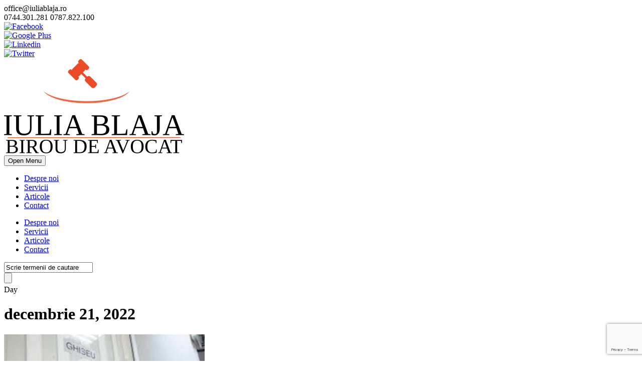

--- FILE ---
content_type: text/html; charset=UTF-8
request_url: https://www.iuliablaja.ro/2022/12/21/
body_size: 11186
content:
<!DOCTYPE html>
<!--[if IE 7]><html class="ie ie7 ltie8 ltie9" lang="ro-RO"><![endif]-->
<!--[if IE 8]><html class="ie ie8 ltie9" lang="ro-RO"><![endif]-->
<!--[if !(IE 7) | !(IE 8)  ]><!-->
<html lang="ro-RO">
<!--<![endif]-->

<head>
	<meta charset="UTF-8" />
<meta name="facebook-domain-verification" content="0h5u9mfvy9wgxjc629yj3px7nsi5yk" />
	<meta name="viewport" content="initial-scale=1.0" />	
		
	<link rel="pingback" href="https://www.iuliablaja.ro/xmlrpc.php" />
	<meta name='robots' content='noindex, follow' />

	<!-- This site is optimized with the Yoast SEO plugin v21.5 - https://yoast.com/wordpress/plugins/seo/ -->
	<title>21 decembrie 2022 - Cabinet Avocat Bucuresti Iulia Blaja</title>
	<meta property="og:locale" content="ro_RO" />
	<meta property="og:type" content="website" />
	<meta property="og:title" content="21 decembrie 2022 - Cabinet Avocat Bucuresti Iulia Blaja" />
	<meta property="og:url" content="https://www.iuliablaja.ro/2022/12/21/" />
	<meta property="og:site_name" content="Cabinet Avocat Bucuresti Iulia Blaja" />
	<meta name="twitter:card" content="summary_large_image" />
	<meta name="twitter:site" content="@BlajaLawOffice" />
	<script type="application/ld+json" class="yoast-schema-graph">{"@context":"https://schema.org","@graph":[{"@type":"CollectionPage","@id":"https://www.iuliablaja.ro/2022/12/21/","url":"https://www.iuliablaja.ro/2022/12/21/","name":"21 decembrie 2022 - Cabinet Avocat Bucuresti Iulia Blaja","isPartOf":{"@id":"https://www.iuliablaja.ro/#website"},"primaryImageOfPage":{"@id":"https://www.iuliablaja.ro/2022/12/21/#primaryimage"},"image":{"@id":"https://www.iuliablaja.ro/2022/12/21/#primaryimage"},"thumbnailUrl":"https://www.iuliablaja.ro/wp-content/uploads/2022/12/pensii_11.jpg","breadcrumb":{"@id":"https://www.iuliablaja.ro/2022/12/21/#breadcrumb"},"inLanguage":"ro-RO"},{"@type":"ImageObject","inLanguage":"ro-RO","@id":"https://www.iuliablaja.ro/2022/12/21/#primaryimage","url":"https://www.iuliablaja.ro/wp-content/uploads/2022/12/pensii_11.jpg","contentUrl":"https://www.iuliablaja.ro/wp-content/uploads/2022/12/pensii_11.jpg","width":740,"height":492},{"@type":"BreadcrumbList","@id":"https://www.iuliablaja.ro/2022/12/21/#breadcrumb","itemListElement":[{"@type":"ListItem","position":1,"name":"Acasa","item":"https://www.iuliablaja.ro/"},{"@type":"ListItem","position":2,"name":"Arh: 21 decembrie 2022"}]},{"@type":"WebSite","@id":"https://www.iuliablaja.ro/#website","url":"https://www.iuliablaja.ro/","name":"Cabinet Avocat Bucuresti Iulia Blaja","description":"","potentialAction":[{"@type":"SearchAction","target":{"@type":"EntryPoint","urlTemplate":"https://www.iuliablaja.ro/?s={search_term_string}"},"query-input":"required name=search_term_string"}],"inLanguage":"ro-RO"}]}</script>
	<!-- / Yoast SEO plugin. -->


<link rel='dns-prefetch' href='//fonts.googleapis.com' />
<link rel="alternate" type="application/rss+xml" title="Cabinet Avocat Bucuresti Iulia Blaja &raquo; Flux" href="https://www.iuliablaja.ro/feed/" />
<link rel="alternate" type="application/rss+xml" title="Cabinet Avocat Bucuresti Iulia Blaja &raquo; Flux comentarii" href="https://www.iuliablaja.ro/comments/feed/" />
<script type="text/javascript">
window._wpemojiSettings = {"baseUrl":"https:\/\/s.w.org\/images\/core\/emoji\/14.0.0\/72x72\/","ext":".png","svgUrl":"https:\/\/s.w.org\/images\/core\/emoji\/14.0.0\/svg\/","svgExt":".svg","source":{"concatemoji":"https:\/\/www.iuliablaja.ro\/wp-includes\/js\/wp-emoji-release.min.js?ver=312b2a9403bc50e9202aa24e5d3de228"}};
/*! This file is auto-generated */
!function(i,n){var o,s,e;function c(e){try{var t={supportTests:e,timestamp:(new Date).valueOf()};sessionStorage.setItem(o,JSON.stringify(t))}catch(e){}}function p(e,t,n){e.clearRect(0,0,e.canvas.width,e.canvas.height),e.fillText(t,0,0);var t=new Uint32Array(e.getImageData(0,0,e.canvas.width,e.canvas.height).data),r=(e.clearRect(0,0,e.canvas.width,e.canvas.height),e.fillText(n,0,0),new Uint32Array(e.getImageData(0,0,e.canvas.width,e.canvas.height).data));return t.every(function(e,t){return e===r[t]})}function u(e,t,n){switch(t){case"flag":return n(e,"\ud83c\udff3\ufe0f\u200d\u26a7\ufe0f","\ud83c\udff3\ufe0f\u200b\u26a7\ufe0f")?!1:!n(e,"\ud83c\uddfa\ud83c\uddf3","\ud83c\uddfa\u200b\ud83c\uddf3")&&!n(e,"\ud83c\udff4\udb40\udc67\udb40\udc62\udb40\udc65\udb40\udc6e\udb40\udc67\udb40\udc7f","\ud83c\udff4\u200b\udb40\udc67\u200b\udb40\udc62\u200b\udb40\udc65\u200b\udb40\udc6e\u200b\udb40\udc67\u200b\udb40\udc7f");case"emoji":return!n(e,"\ud83e\udef1\ud83c\udffb\u200d\ud83e\udef2\ud83c\udfff","\ud83e\udef1\ud83c\udffb\u200b\ud83e\udef2\ud83c\udfff")}return!1}function f(e,t,n){var r="undefined"!=typeof WorkerGlobalScope&&self instanceof WorkerGlobalScope?new OffscreenCanvas(300,150):i.createElement("canvas"),a=r.getContext("2d",{willReadFrequently:!0}),o=(a.textBaseline="top",a.font="600 32px Arial",{});return e.forEach(function(e){o[e]=t(a,e,n)}),o}function t(e){var t=i.createElement("script");t.src=e,t.defer=!0,i.head.appendChild(t)}"undefined"!=typeof Promise&&(o="wpEmojiSettingsSupports",s=["flag","emoji"],n.supports={everything:!0,everythingExceptFlag:!0},e=new Promise(function(e){i.addEventListener("DOMContentLoaded",e,{once:!0})}),new Promise(function(t){var n=function(){try{var e=JSON.parse(sessionStorage.getItem(o));if("object"==typeof e&&"number"==typeof e.timestamp&&(new Date).valueOf()<e.timestamp+604800&&"object"==typeof e.supportTests)return e.supportTests}catch(e){}return null}();if(!n){if("undefined"!=typeof Worker&&"undefined"!=typeof OffscreenCanvas&&"undefined"!=typeof URL&&URL.createObjectURL&&"undefined"!=typeof Blob)try{var e="postMessage("+f.toString()+"("+[JSON.stringify(s),u.toString(),p.toString()].join(",")+"));",r=new Blob([e],{type:"text/javascript"}),a=new Worker(URL.createObjectURL(r),{name:"wpTestEmojiSupports"});return void(a.onmessage=function(e){c(n=e.data),a.terminate(),t(n)})}catch(e){}c(n=f(s,u,p))}t(n)}).then(function(e){for(var t in e)n.supports[t]=e[t],n.supports.everything=n.supports.everything&&n.supports[t],"flag"!==t&&(n.supports.everythingExceptFlag=n.supports.everythingExceptFlag&&n.supports[t]);n.supports.everythingExceptFlag=n.supports.everythingExceptFlag&&!n.supports.flag,n.DOMReady=!1,n.readyCallback=function(){n.DOMReady=!0}}).then(function(){return e}).then(function(){var e;n.supports.everything||(n.readyCallback(),(e=n.source||{}).concatemoji?t(e.concatemoji):e.wpemoji&&e.twemoji&&(t(e.twemoji),t(e.wpemoji)))}))}((window,document),window._wpemojiSettings);
</script>
<style type="text/css">
img.wp-smiley,
img.emoji {
	display: inline !important;
	border: none !important;
	box-shadow: none !important;
	height: 1em !important;
	width: 1em !important;
	margin: 0 0.07em !important;
	vertical-align: -0.1em !important;
	background: none !important;
	padding: 0 !important;
}
</style>
	<link rel='stylesheet' id='wp-block-library-css' href='https://www.iuliablaja.ro/wp-includes/css/dist/block-library/style.min.css?ver=312b2a9403bc50e9202aa24e5d3de228' type='text/css' media='all' />
<style id='classic-theme-styles-inline-css' type='text/css'>
/*! This file is auto-generated */
.wp-block-button__link{color:#fff;background-color:#32373c;border-radius:9999px;box-shadow:none;text-decoration:none;padding:calc(.667em + 2px) calc(1.333em + 2px);font-size:1.125em}.wp-block-file__button{background:#32373c;color:#fff;text-decoration:none}
</style>
<style id='global-styles-inline-css' type='text/css'>
body{--wp--preset--color--black: #000000;--wp--preset--color--cyan-bluish-gray: #abb8c3;--wp--preset--color--white: #ffffff;--wp--preset--color--pale-pink: #f78da7;--wp--preset--color--vivid-red: #cf2e2e;--wp--preset--color--luminous-vivid-orange: #ff6900;--wp--preset--color--luminous-vivid-amber: #fcb900;--wp--preset--color--light-green-cyan: #7bdcb5;--wp--preset--color--vivid-green-cyan: #00d084;--wp--preset--color--pale-cyan-blue: #8ed1fc;--wp--preset--color--vivid-cyan-blue: #0693e3;--wp--preset--color--vivid-purple: #9b51e0;--wp--preset--gradient--vivid-cyan-blue-to-vivid-purple: linear-gradient(135deg,rgba(6,147,227,1) 0%,rgb(155,81,224) 100%);--wp--preset--gradient--light-green-cyan-to-vivid-green-cyan: linear-gradient(135deg,rgb(122,220,180) 0%,rgb(0,208,130) 100%);--wp--preset--gradient--luminous-vivid-amber-to-luminous-vivid-orange: linear-gradient(135deg,rgba(252,185,0,1) 0%,rgba(255,105,0,1) 100%);--wp--preset--gradient--luminous-vivid-orange-to-vivid-red: linear-gradient(135deg,rgba(255,105,0,1) 0%,rgb(207,46,46) 100%);--wp--preset--gradient--very-light-gray-to-cyan-bluish-gray: linear-gradient(135deg,rgb(238,238,238) 0%,rgb(169,184,195) 100%);--wp--preset--gradient--cool-to-warm-spectrum: linear-gradient(135deg,rgb(74,234,220) 0%,rgb(151,120,209) 20%,rgb(207,42,186) 40%,rgb(238,44,130) 60%,rgb(251,105,98) 80%,rgb(254,248,76) 100%);--wp--preset--gradient--blush-light-purple: linear-gradient(135deg,rgb(255,206,236) 0%,rgb(152,150,240) 100%);--wp--preset--gradient--blush-bordeaux: linear-gradient(135deg,rgb(254,205,165) 0%,rgb(254,45,45) 50%,rgb(107,0,62) 100%);--wp--preset--gradient--luminous-dusk: linear-gradient(135deg,rgb(255,203,112) 0%,rgb(199,81,192) 50%,rgb(65,88,208) 100%);--wp--preset--gradient--pale-ocean: linear-gradient(135deg,rgb(255,245,203) 0%,rgb(182,227,212) 50%,rgb(51,167,181) 100%);--wp--preset--gradient--electric-grass: linear-gradient(135deg,rgb(202,248,128) 0%,rgb(113,206,126) 100%);--wp--preset--gradient--midnight: linear-gradient(135deg,rgb(2,3,129) 0%,rgb(40,116,252) 100%);--wp--preset--font-size--small: 13px;--wp--preset--font-size--medium: 20px;--wp--preset--font-size--large: 36px;--wp--preset--font-size--x-large: 42px;--wp--preset--spacing--20: 0.44rem;--wp--preset--spacing--30: 0.67rem;--wp--preset--spacing--40: 1rem;--wp--preset--spacing--50: 1.5rem;--wp--preset--spacing--60: 2.25rem;--wp--preset--spacing--70: 3.38rem;--wp--preset--spacing--80: 5.06rem;--wp--preset--shadow--natural: 6px 6px 9px rgba(0, 0, 0, 0.2);--wp--preset--shadow--deep: 12px 12px 50px rgba(0, 0, 0, 0.4);--wp--preset--shadow--sharp: 6px 6px 0px rgba(0, 0, 0, 0.2);--wp--preset--shadow--outlined: 6px 6px 0px -3px rgba(255, 255, 255, 1), 6px 6px rgba(0, 0, 0, 1);--wp--preset--shadow--crisp: 6px 6px 0px rgba(0, 0, 0, 1);}:where(.is-layout-flex){gap: 0.5em;}:where(.is-layout-grid){gap: 0.5em;}body .is-layout-flow > .alignleft{float: left;margin-inline-start: 0;margin-inline-end: 2em;}body .is-layout-flow > .alignright{float: right;margin-inline-start: 2em;margin-inline-end: 0;}body .is-layout-flow > .aligncenter{margin-left: auto !important;margin-right: auto !important;}body .is-layout-constrained > .alignleft{float: left;margin-inline-start: 0;margin-inline-end: 2em;}body .is-layout-constrained > .alignright{float: right;margin-inline-start: 2em;margin-inline-end: 0;}body .is-layout-constrained > .aligncenter{margin-left: auto !important;margin-right: auto !important;}body .is-layout-constrained > :where(:not(.alignleft):not(.alignright):not(.alignfull)){max-width: var(--wp--style--global--content-size);margin-left: auto !important;margin-right: auto !important;}body .is-layout-constrained > .alignwide{max-width: var(--wp--style--global--wide-size);}body .is-layout-flex{display: flex;}body .is-layout-flex{flex-wrap: wrap;align-items: center;}body .is-layout-flex > *{margin: 0;}body .is-layout-grid{display: grid;}body .is-layout-grid > *{margin: 0;}:where(.wp-block-columns.is-layout-flex){gap: 2em;}:where(.wp-block-columns.is-layout-grid){gap: 2em;}:where(.wp-block-post-template.is-layout-flex){gap: 1.25em;}:where(.wp-block-post-template.is-layout-grid){gap: 1.25em;}.has-black-color{color: var(--wp--preset--color--black) !important;}.has-cyan-bluish-gray-color{color: var(--wp--preset--color--cyan-bluish-gray) !important;}.has-white-color{color: var(--wp--preset--color--white) !important;}.has-pale-pink-color{color: var(--wp--preset--color--pale-pink) !important;}.has-vivid-red-color{color: var(--wp--preset--color--vivid-red) !important;}.has-luminous-vivid-orange-color{color: var(--wp--preset--color--luminous-vivid-orange) !important;}.has-luminous-vivid-amber-color{color: var(--wp--preset--color--luminous-vivid-amber) !important;}.has-light-green-cyan-color{color: var(--wp--preset--color--light-green-cyan) !important;}.has-vivid-green-cyan-color{color: var(--wp--preset--color--vivid-green-cyan) !important;}.has-pale-cyan-blue-color{color: var(--wp--preset--color--pale-cyan-blue) !important;}.has-vivid-cyan-blue-color{color: var(--wp--preset--color--vivid-cyan-blue) !important;}.has-vivid-purple-color{color: var(--wp--preset--color--vivid-purple) !important;}.has-black-background-color{background-color: var(--wp--preset--color--black) !important;}.has-cyan-bluish-gray-background-color{background-color: var(--wp--preset--color--cyan-bluish-gray) !important;}.has-white-background-color{background-color: var(--wp--preset--color--white) !important;}.has-pale-pink-background-color{background-color: var(--wp--preset--color--pale-pink) !important;}.has-vivid-red-background-color{background-color: var(--wp--preset--color--vivid-red) !important;}.has-luminous-vivid-orange-background-color{background-color: var(--wp--preset--color--luminous-vivid-orange) !important;}.has-luminous-vivid-amber-background-color{background-color: var(--wp--preset--color--luminous-vivid-amber) !important;}.has-light-green-cyan-background-color{background-color: var(--wp--preset--color--light-green-cyan) !important;}.has-vivid-green-cyan-background-color{background-color: var(--wp--preset--color--vivid-green-cyan) !important;}.has-pale-cyan-blue-background-color{background-color: var(--wp--preset--color--pale-cyan-blue) !important;}.has-vivid-cyan-blue-background-color{background-color: var(--wp--preset--color--vivid-cyan-blue) !important;}.has-vivid-purple-background-color{background-color: var(--wp--preset--color--vivid-purple) !important;}.has-black-border-color{border-color: var(--wp--preset--color--black) !important;}.has-cyan-bluish-gray-border-color{border-color: var(--wp--preset--color--cyan-bluish-gray) !important;}.has-white-border-color{border-color: var(--wp--preset--color--white) !important;}.has-pale-pink-border-color{border-color: var(--wp--preset--color--pale-pink) !important;}.has-vivid-red-border-color{border-color: var(--wp--preset--color--vivid-red) !important;}.has-luminous-vivid-orange-border-color{border-color: var(--wp--preset--color--luminous-vivid-orange) !important;}.has-luminous-vivid-amber-border-color{border-color: var(--wp--preset--color--luminous-vivid-amber) !important;}.has-light-green-cyan-border-color{border-color: var(--wp--preset--color--light-green-cyan) !important;}.has-vivid-green-cyan-border-color{border-color: var(--wp--preset--color--vivid-green-cyan) !important;}.has-pale-cyan-blue-border-color{border-color: var(--wp--preset--color--pale-cyan-blue) !important;}.has-vivid-cyan-blue-border-color{border-color: var(--wp--preset--color--vivid-cyan-blue) !important;}.has-vivid-purple-border-color{border-color: var(--wp--preset--color--vivid-purple) !important;}.has-vivid-cyan-blue-to-vivid-purple-gradient-background{background: var(--wp--preset--gradient--vivid-cyan-blue-to-vivid-purple) !important;}.has-light-green-cyan-to-vivid-green-cyan-gradient-background{background: var(--wp--preset--gradient--light-green-cyan-to-vivid-green-cyan) !important;}.has-luminous-vivid-amber-to-luminous-vivid-orange-gradient-background{background: var(--wp--preset--gradient--luminous-vivid-amber-to-luminous-vivid-orange) !important;}.has-luminous-vivid-orange-to-vivid-red-gradient-background{background: var(--wp--preset--gradient--luminous-vivid-orange-to-vivid-red) !important;}.has-very-light-gray-to-cyan-bluish-gray-gradient-background{background: var(--wp--preset--gradient--very-light-gray-to-cyan-bluish-gray) !important;}.has-cool-to-warm-spectrum-gradient-background{background: var(--wp--preset--gradient--cool-to-warm-spectrum) !important;}.has-blush-light-purple-gradient-background{background: var(--wp--preset--gradient--blush-light-purple) !important;}.has-blush-bordeaux-gradient-background{background: var(--wp--preset--gradient--blush-bordeaux) !important;}.has-luminous-dusk-gradient-background{background: var(--wp--preset--gradient--luminous-dusk) !important;}.has-pale-ocean-gradient-background{background: var(--wp--preset--gradient--pale-ocean) !important;}.has-electric-grass-gradient-background{background: var(--wp--preset--gradient--electric-grass) !important;}.has-midnight-gradient-background{background: var(--wp--preset--gradient--midnight) !important;}.has-small-font-size{font-size: var(--wp--preset--font-size--small) !important;}.has-medium-font-size{font-size: var(--wp--preset--font-size--medium) !important;}.has-large-font-size{font-size: var(--wp--preset--font-size--large) !important;}.has-x-large-font-size{font-size: var(--wp--preset--font-size--x-large) !important;}
.wp-block-navigation a:where(:not(.wp-element-button)){color: inherit;}
:where(.wp-block-post-template.is-layout-flex){gap: 1.25em;}:where(.wp-block-post-template.is-layout-grid){gap: 1.25em;}
:where(.wp-block-columns.is-layout-flex){gap: 2em;}:where(.wp-block-columns.is-layout-grid){gap: 2em;}
.wp-block-pullquote{font-size: 1.5em;line-height: 1.6;}
</style>
<link rel='stylesheet' id='contact-form-7-css' href='https://www.iuliablaja.ro/wp-content/plugins/contact-form-7/includes/css/styles.css?ver=5.8.2' type='text/css' media='all' />
<link rel='stylesheet' id='style-css' href='https://www.iuliablaja.ro/wp-content/themes/lawyerbase/style.css?ver=312b2a9403bc50e9202aa24e5d3de228' type='text/css' media='all' />
<link rel='stylesheet' id='Cardo-google-font-css' href='https://fonts.googleapis.com/css?family=Cardo%3Aregular%2Citalic%2C700&#038;subset=greek%2Clatin%2Clatin-ext%2Cgreek-ext&#038;ver=6.3.7' type='text/css' media='all' />
<link rel='stylesheet' id='Open-Sans-google-font-css' href='https://fonts.googleapis.com/css?family=Open+Sans%3A300%2C300italic%2Cregular%2Citalic%2C600%2C600italic%2C700%2C700italic%2C800%2C800italic&#038;subset=greek%2Ccyrillic-ext%2Ccyrillic%2Clatin%2Clatin-ext%2Cvietnamese%2Cgreek-ext&#038;ver=6.3.7' type='text/css' media='all' />
<link rel='stylesheet' id='superfish-css' href='https://www.iuliablaja.ro/wp-content/themes/lawyerbase/plugins/superfish/css/superfish.css?ver=312b2a9403bc50e9202aa24e5d3de228' type='text/css' media='all' />
<link rel='stylesheet' id='dlmenu-css' href='https://www.iuliablaja.ro/wp-content/themes/lawyerbase/plugins/dl-menu/component.css?ver=312b2a9403bc50e9202aa24e5d3de228' type='text/css' media='all' />
<link rel='stylesheet' id='font-awesome-css' href='https://www.iuliablaja.ro/wp-content/themes/lawyerbase/plugins/font-awesome-new/css/font-awesome.min.css?ver=312b2a9403bc50e9202aa24e5d3de228' type='text/css' media='all' />
<link rel='stylesheet' id='jquery-fancybox-css' href='https://www.iuliablaja.ro/wp-content/themes/lawyerbase/plugins/fancybox/jquery.fancybox.css?ver=312b2a9403bc50e9202aa24e5d3de228' type='text/css' media='all' />
<link rel='stylesheet' id='flexslider-css' href='https://www.iuliablaja.ro/wp-content/themes/lawyerbase/plugins/flexslider/flexslider.css?ver=312b2a9403bc50e9202aa24e5d3de228' type='text/css' media='all' />
<link rel='stylesheet' id='style-responsive-css' href='https://www.iuliablaja.ro/wp-content/themes/lawyerbase/stylesheet/style-responsive.css?ver=312b2a9403bc50e9202aa24e5d3de228' type='text/css' media='all' />
<link rel='stylesheet' id='style-custom-css' href='https://www.iuliablaja.ro/wp-content/themes/lawyerbase/stylesheet/style-custom.css?ver=312b2a9403bc50e9202aa24e5d3de228' type='text/css' media='all' />
<link rel='stylesheet' id='ms-main-css' href='https://www.iuliablaja.ro/wp-content/plugins/masterslider/public/assets/css/masterslider.main.css?ver=2.25.4' type='text/css' media='all' />
<link rel='stylesheet' id='ms-custom-css' href='https://www.iuliablaja.ro/wp-content/uploads/masterslider/custom.css?ver=2.7' type='text/css' media='all' />
<script type='text/javascript' src='https://www.iuliablaja.ro/wp-includes/js/jquery/jquery.min.js?ver=3.7.0' id='jquery-core-js'></script>
<script type='text/javascript' src='https://www.iuliablaja.ro/wp-includes/js/jquery/jquery-migrate.min.js?ver=3.4.1' id='jquery-migrate-js'></script>
<link rel="https://api.w.org/" href="https://www.iuliablaja.ro/wp-json/" /><link rel="EditURI" type="application/rsd+xml" title="RSD" href="https://www.iuliablaja.ro/xmlrpc.php?rsd" />
<script>var ms_grabbing_curosr='https://www.iuliablaja.ro/wp-content/plugins/masterslider/public/assets/css/common/grabbing.cur',ms_grab_curosr='https://www.iuliablaja.ro/wp-content/plugins/masterslider/public/assets/css/common/grab.cur';</script>
<meta name="generator" content="MasterSlider 2.25.4 - Responsive Touch Image Slider" />
<script type="text/javascript">
/******************************************************************************
***   COPY PROTECTED BY http://chetangole.com/blog/wp-copyprotect/   version 3.1.0 ****
******************************************************************************/
function disableSelection(target){
if (typeof target.onselectstart!="undefined") //For IE 
	target.onselectstart=function(){return false}
else if (typeof target.style.MozUserSelect!="undefined") //For Firefox
	target.style.MozUserSelect="none"
else //All other route (For Opera)
	target.onmousedown=function(){return false}
target.style.cursor = "default"
}
</script>
<link rel="shortcut icon" href="https://www.iuliablaja.ro/wp-content/uploads/2016/08/favicon.ico" type="image/x-icon" /><!-- load the script for older ie version -->
<!--[if lt IE 9]>
<script src="https://www.iuliablaja.ro/wp-content/themes/lawyerbase/javascript/html5.js" type="text/javascript"></script>
<script src="https://www.iuliablaja.ro/wp-content/themes/lawyerbase/plugins/easy-pie-chart/excanvas.js" type="text/javascript"></script>
<![endif]-->

<!-- Meta Pixel Code -->
<script type='text/javascript'>
!function(f,b,e,v,n,t,s){if(f.fbq)return;n=f.fbq=function(){n.callMethod?
n.callMethod.apply(n,arguments):n.queue.push(arguments)};if(!f._fbq)f._fbq=n;
n.push=n;n.loaded=!0;n.version='2.0';n.queue=[];t=b.createElement(e);t.async=!0;
t.src=v;s=b.getElementsByTagName(e)[0];s.parentNode.insertBefore(t,s)}(window,
document,'script','https://connect.facebook.net/en_US/fbevents.js?v=next');
</script>
<!-- End Meta Pixel Code -->

      <script type='text/javascript'>
        var url = window.location.origin + '?ob=open-bridge';
        fbq('set', 'openbridge', '2414515058808530', url);
      </script>
    <script type='text/javascript'>fbq('init', '2414515058808530', {}, {
    "agent": "wordpress-6.3.7-3.0.13"
})</script><script type='text/javascript'>
    fbq('track', 'PageView', []);
  </script>
<!-- Meta Pixel Code -->
<noscript>
<img height="1" width="1" style="display:none" alt="fbpx"
src="https://www.facebook.com/tr?id=2414515058808530&ev=PageView&noscript=1" />
</noscript>
<!-- End Meta Pixel Code -->
<style type="text/css">.broken_link, a.broken_link {
	text-decoration: line-through;
}</style>		<style type="text/css" id="wp-custom-css">
			/*
Welcome to Custom CSS!

CSS (Cascading Style Sheets) is a kind of code that tells the browser how
to render a web page. You may delete these comments and get started with
your customizations.

By default, your stylesheet will be loaded after the theme stylesheets,
which means that your rules can take precedence and override the theme CSS
rules. Just write here what you want to change, you don't need to copy all
your theme's stylesheet content.
*/
#text-2 {
	font-size: 20px;
}

#enhancedtextwidget-4 .avPConsDescription dt {
	font-size: 16px;
	width: 100%;
}

#enhancedtextwidget-4 .avPConsDescription dt {
	font-size: 16px;
}		</style>
			<!-- Facebook Pixel Code -->
<script>
  !function(f,b,e,v,n,t,s)
  {if(f.fbq)return;n=f.fbq=function(){n.callMethod?
  n.callMethod.apply(n,arguments):n.queue.push(arguments)};
  if(!f._fbq)f._fbq=n;n.push=n;n.loaded=!0;n.version='2.0';
  n.queue=[];t=b.createElement(e);t.async=!0;
  t.src=v;s=b.getElementsByTagName(e)[0];
  s.parentNode.insertBefore(t,s)}(window, document,'script',
  'https://connect.facebook.net/en_US/fbevents.js');
  fbq('init', '2414515058808530');
  fbq('track', 'PageView');
</script>
<noscript><img height="1" width="1" style="display:none"
src="https://www.facebook.com/tr?id=2414515058808530&ev=PageView&noscript=1"
/></noscript>
<!-- End Facebook Pixel Code --> 
</head>

<body data-rsssl=1 class="archive date _masterslider _msp_version_2.25.4">
<div class="body-wrapper  float-menu" data-home="https://www.iuliablaja.ro" >
		<header class="gdlr-header-wrapper">
		<!-- top navigation -->
				<div class="top-navigation-wrapper">
			<div class="top-navigation-container container">
								<div class="top-navigation-right">
					<div class="top-navigation-right-text">
						<div class="top-bar-right-text-inner"><i class="fa fa-envelope-o"></i> office@iuliablaja.ro</div><div class="top-bar-right-text-inner"><i class="fa fa-phone"></i> 0744.301.281
<i class="fa fa-phone"></i> 0787.822.100</div>						<div class="top-social-wrapper">
							<div class="social-icon">
<a href="https://www.facebook.com/Blaja.Law.Office" target="_blank" >
<img width="32" height="32" src="https://www.iuliablaja.ro/wp-content/themes/lawyerbase/images/dark/social-icon/facebook.png" alt="Facebook" />
</a>
</div>
<div class="social-icon">
<a href="https://plus.google.com/111785472386654817039/posts" target="_blank" >
<img width="32" height="32" src="https://www.iuliablaja.ro/wp-content/themes/lawyerbase/images/dark/social-icon/google-plus.png" alt="Google Plus" />
</a>
</div>
<div class="social-icon">
<a href="https://ro.linkedin.com/in/iulia-blaja-bb196669" target="_blank" >
<img width="32" height="32" src="https://www.iuliablaja.ro/wp-content/themes/lawyerbase/images/dark/social-icon/linkedin.png" alt="Linkedin" />
</a>
</div>
<div class="social-icon">
<a href="https://twitter.com/BlajaLawOffice" target="_blank" >
<img width="32" height="32" src="https://www.iuliablaja.ro/wp-content/themes/lawyerbase/images/dark/social-icon/twitter.png" alt="Twitter" />
</a>
</div>
<div class="clear"></div>						</div>
					</div>
				</div>
				<div class="clear"></div>
			</div>
		</div>
		
		<!-- logo -->
		<div class="gdlr-header-inner">
			<div class="gdlr-header-container container">
				<!-- logo -->
				<div class="gdlr-logo">
					<a href="https://www.iuliablaja.ro" >
						<img src="https://www.iuliablaja.ro/wp-content/uploads/2016/08/logo-1.png" alt="" width="359" height="190" />					</a>
					<div class="gdlr-responsive-navigation dl-menuwrapper" id="gdlr-responsive-navigation" ><button class="dl-trigger">Open Menu</button><ul id="menu-meniu-principal" class="dl-menu gdlr-main-mobile-menu"><li id="menu-item-39" class="menu-item menu-item-type-post_type menu-item-object-page menu-item-39"><a href="https://www.iuliablaja.ro/despre-cabinet-avocatura-iulia-blaja/">Despre noi</a></li>
<li id="menu-item-6783" class="menu-item menu-item-type-post_type menu-item-object-page menu-item-6783"><a href="https://www.iuliablaja.ro/servicii-avocat-bucuresti/">Servicii</a></li>
<li id="menu-item-6619" class="menu-item menu-item-type-post_type menu-item-object-page menu-item-6619"><a href="https://www.iuliablaja.ro/blog/">Articole</a></li>
<li id="menu-item-6614" class="menu-item menu-item-type-post_type menu-item-object-page menu-item-6614"><a href="https://www.iuliablaja.ro/contact/">Contact</a></li>
</ul></div>				</div>

				<!-- navigation -->
				<div class="gdlr-navigation-wrapper"><nav class="gdlr-navigation" id="gdlr-main-navigation" role="navigation"><ul id="menu-meniu-principal-1" class="sf-menu gdlr-main-menu"><li  class="menu-item menu-item-type-post_type menu-item-object-page menu-item-39menu-item menu-item-type-post_type menu-item-object-page menu-item-39 gdlr-normal-menu"><a href="https://www.iuliablaja.ro/despre-cabinet-avocatura-iulia-blaja/">Despre noi</a></li>
<li  class="menu-item menu-item-type-post_type menu-item-object-page menu-item-6783menu-item menu-item-type-post_type menu-item-object-page menu-item-6783 gdlr-normal-menu"><a href="https://www.iuliablaja.ro/servicii-avocat-bucuresti/">Servicii</a></li>
<li  class="menu-item menu-item-type-post_type menu-item-object-page menu-item-6619menu-item menu-item-type-post_type menu-item-object-page menu-item-6619 gdlr-normal-menu"><a href="https://www.iuliablaja.ro/blog/">Articole</a></li>
<li  class="menu-item menu-item-type-post_type menu-item-object-page menu-item-6614menu-item menu-item-type-post_type menu-item-object-page menu-item-6614 gdlr-normal-menu"><a href="https://www.iuliablaja.ro/contact/">Contact</a></li>
</ul></nav>	
<i class="fa fa-search icon-search gdlr-menu-search-button" id="gdlr-menu-search-button" ></i>
<div class="gdlr-menu-search" id="gdlr-menu-search">
	<form method="get" id="searchform" action="https://www.iuliablaja.ro/">
				<div class="search-text">
			<input type="text" value="Scrie termenii de cautare" name="s" autocomplete="off" data-default="Scrie termenii de cautare" />
		</div>
		<input type="submit" value="" />
		<div class="clear"></div>
	</form>	
</div>		
<div class="clear"></div></div>
				<div class="clear"></div>
			</div>
		</div>
	</header>
	<div id="gdlr-header-substitute" ></div>
	
			<div class="gdlr-page-title-wrapper"  >
			<div class="gdlr-page-title-overlay"></div>
			<div class="gdlr-page-title-container container" >
				<span class="gdlr-page-title">Day</span>
								<h1 class="gdlr-page-caption gdlr-title-font">decembrie 21, 2022</h1>
							</div>	
		</div>		
		<!-- is search -->	<div class="content-wrapper"><div class="gdlr-content">

		<div class="with-sidebar-wrapper">
		<div class="with-sidebar-container container">
			<div class="with-sidebar-left eight columns">
				<div class="with-sidebar-content twelve gdlr-item-start-content columns">
					<div class="blog-item-holder"><div class="gdlr-isotope" data-type="blog" data-layout="fitRows" ><div class="clear"></div><div class="twelve columns"><div class="gdlr-item gdlr-blog-grid"><div class="gdlr-ux gdlr-blog-grid-ux">
<article id="post-11713" class="post-11713 post type-post status-publish format-standard has-post-thumbnail hentry category-legislatie">
	<div class="gdlr-standard-style">
				<div class="gdlr-blog-thumbnail">
			<a href="https://www.iuliablaja.ro/plata-salariilor-in-numerar-interzisa/"> <img src="https://www.iuliablaja.ro/wp-content/uploads/2022/12/pensii_11-400x300.jpg" alt="" width="400" height="300" /></a>		</div>
	
		<header class="post-header">
							<h3 class="gdlr-blog-title"><a href="https://www.iuliablaja.ro/plata-salariilor-in-numerar-interzisa/">Plata salariilor în numerar, interzisă!</a></h3>
						
			<div class="gdlr-blog-info gdlr-info"><div class="blog-info blog-date"><i class="fa fa-clock-o"></i><a href="https://www.iuliablaja.ro/2022/12/21/">21 dec. 2022</a></div><div class="blog-info blog-author"><i class="fa fa-user"></i><a href="https://www.iuliablaja.ro/author/iuliab/" title="Articole de Iulia Blaja" rel="author">Iulia Blaja</a></div><div class="clear"></div></div>	
			<div class="clear"></div>
		</header><!-- entry-header -->

		<div class="gdlr-blog-content">In curand, companiile din România vor fi obligate să-și reducă semnificativ operațiunile cu numerar, așa... <div class="clear"></div><a href="https://www.iuliablaja.ro/plata-salariilor-in-numerar-interzisa/" class="excerpt-read-more">Mai mult</a></div>	</div>
</article><!-- #post --></div></div></div><div class="clear"></div></div><div class="clear"></div></div>				</div>
				
				<div class="clear"></div>
			</div>
			
<div class="gdlr-sidebar gdlr-right-sidebar four columns">
	<div class="gdlr-item-start-content sidebar-right-item" >
	<div id="categories-4" class="widget widget_categories gdlr-item gdlr-widget"><h3 class="gdlr-widget-title">Categorii</h3><div class="clear"></div>
			<ul>
					<li class="cat-item cat-item-52"><a href="https://www.iuliablaja.ro/actiuni-justitie-taxa-timbru/">Actiuni in justitie</a>
</li>
	<li class="cat-item cat-item-53"><a href="https://www.iuliablaja.ro/avocat/">Avocat</a>
</li>
	<li class="cat-item cat-item-173"><a href="https://www.iuliablaja.ro/biroul-de-credit/">Biroul de Credit</a>
</li>
	<li class="cat-item cat-item-115"><a href="https://www.iuliablaja.ro/cedo/">CEDO</a>
</li>
	<li class="cat-item cat-item-56"><a href="https://www.iuliablaja.ro/contracte/">Contracte</a>
</li>
	<li class="cat-item cat-item-174"><a href="https://www.iuliablaja.ro/despagubiri-accidente-auto/">Despagubiri accidente auto</a>
</li>
	<li class="cat-item cat-item-58"><a href="https://www.iuliablaja.ro/dizolvare-firma/">Dizolvare firma</a>
</li>
	<li class="cat-item cat-item-104"><a href="https://www.iuliablaja.ro/executare-silita/">Executare silita</a>
</li>
	<li class="cat-item cat-item-59"><a href="https://www.iuliablaja.ro/gazduire-sediu-social/">Gazduire sediu social</a>
</li>
	<li class="cat-item cat-item-51"><a href="https://www.iuliablaja.ro/infiintare-firma/">Infiintare firma</a>
</li>
	<li class="cat-item cat-item-61"><a href="https://www.iuliablaja.ro/insolventa-faliment-administrator-judiciar/">Insolventa</a>
</li>
	<li class="cat-item cat-item-114"><a href="https://www.iuliablaja.ro/legislatie/">Legislatie</a>
</li>
	<li class="cat-item cat-item-62"><a href="https://www.iuliablaja.ro/medierea/">Medierea</a>
</li>
	<li class="cat-item cat-item-63"><a href="https://www.iuliablaja.ro/acte-firma/">Modificari firme</a>
</li>
	<li class="cat-item cat-item-64"><a href="https://www.iuliablaja.ro/recuperare-creante-mediere/">Recuperare creante</a>
</li>
	<li class="cat-item cat-item-105"><a href="https://www.iuliablaja.ro/sediu-social/">Sediu social</a>
</li>
	<li class="cat-item cat-item-103"><a href="https://www.iuliablaja.ro/taxa-judiciara-de-timbru/">Taxa judiciara de timbru</a>
</li>
			</ul>

			</div><div id="tag_cloud-4" class="widget widget_tag_cloud gdlr-item gdlr-widget"><h3 class="gdlr-widget-title">Etichete</h3><div class="clear"></div><div class="tagcloud"><a href="https://www.iuliablaja.ro/tag/administrator/" class="tag-cloud-link tag-link-89 tag-link-position-1" style="font-size: 14.892307692308pt;" aria-label="administrator (21 de elemente)">administrator</a>
<a href="https://www.iuliablaja.ro/tag/aga/" class="tag-cloud-link tag-link-203 tag-link-position-2" style="font-size: 15.107692307692pt;" aria-label="AGA (22 de elemente)">AGA</a>
<a href="https://www.iuliablaja.ro/tag/anaf/" class="tag-cloud-link tag-link-195 tag-link-position-3" style="font-size: 8.8615384615385pt;" aria-label="anaf (5 elemente)">anaf</a>
<a href="https://www.iuliablaja.ro/tag/anulare/" class="tag-cloud-link tag-link-187 tag-link-position-4" style="font-size: 12.846153846154pt;" aria-label="anulare (13 elemente)">anulare</a>
<a href="https://www.iuliablaja.ro/tag/apel/" class="tag-cloud-link tag-link-214 tag-link-position-5" style="font-size: 8pt;" aria-label="apel (4 elemente)">apel</a>
<a href="https://www.iuliablaja.ro/tag/asociat/" class="tag-cloud-link tag-link-100 tag-link-position-6" style="font-size: 15.538461538462pt;" aria-label="asociat (24 de elemente)">asociat</a>
<a href="https://www.iuliablaja.ro/tag/avocat-2/" class="tag-cloud-link tag-link-80 tag-link-position-7" style="font-size: 21.138461538462pt;" aria-label="avocat (83 de elemente)">avocat</a>
<a href="https://www.iuliablaja.ro/tag/caen/" class="tag-cloud-link tag-link-106 tag-link-position-8" style="font-size: 16.184615384615pt;" aria-label="caen (28 de elemente)">caen</a>
<a href="https://www.iuliablaja.ro/tag/cerere/" class="tag-cloud-link tag-link-85 tag-link-position-9" style="font-size: 15.323076923077pt;" aria-label="cerere (23 de elemente)">cerere</a>
<a href="https://www.iuliablaja.ro/tag/cheltuieli/" class="tag-cloud-link tag-link-177 tag-link-position-10" style="font-size: 9.6153846153846pt;" aria-label="cheltuieli (6 elemente)">cheltuieli</a>
<a href="https://www.iuliablaja.ro/tag/clauze/" class="tag-cloud-link tag-link-179 tag-link-position-11" style="font-size: 11.230769230769pt;" aria-label="clauze (9 elemente)">clauze</a>
<a href="https://www.iuliablaja.ro/tag/contestatie/" class="tag-cloud-link tag-link-117 tag-link-position-12" style="font-size: 12.092307692308pt;" aria-label="contestatie (11 elemente)">contestatie</a>
<a href="https://www.iuliablaja.ro/tag/contract/" class="tag-cloud-link tag-link-180 tag-link-position-13" style="font-size: 12.846153846154pt;" aria-label="contract (13 elemente)">contract</a>
<a href="https://www.iuliablaja.ro/tag/contracte-2/" class="tag-cloud-link tag-link-107 tag-link-position-14" style="font-size: 13.169230769231pt;" aria-label="contracte (14 elemente)">contracte</a>
<a href="https://www.iuliablaja.ro/tag/contraventie/" class="tag-cloud-link tag-link-95 tag-link-position-15" style="font-size: 11.230769230769pt;" aria-label="contraventie (9 elemente)">contraventie</a>
<a href="https://www.iuliablaja.ro/tag/creante/" class="tag-cloud-link tag-link-199 tag-link-position-16" style="font-size: 11.661538461538pt;" aria-label="creante (10 elemente)">creante</a>
<a href="https://www.iuliablaja.ro/tag/creditor/" class="tag-cloud-link tag-link-49 tag-link-position-17" style="font-size: 12.846153846154pt;" aria-label="creditor (13 elemente)">creditor</a>
<a href="https://www.iuliablaja.ro/tag/datorii/" class="tag-cloud-link tag-link-41 tag-link-position-18" style="font-size: 13.707692307692pt;" aria-label="datorii (16 elemente)">datorii</a>
<a href="https://www.iuliablaja.ro/tag/debite/" class="tag-cloud-link tag-link-69 tag-link-position-19" style="font-size: 10.692307692308pt;" aria-label="debite (8 elemente)">debite</a>
<a href="https://www.iuliablaja.ro/tag/debitor/" class="tag-cloud-link tag-link-42 tag-link-position-20" style="font-size: 14.676923076923pt;" aria-label="debitor (20 de elemente)">debitor</a>
<a href="https://www.iuliablaja.ro/tag/dizolvare/" class="tag-cloud-link tag-link-48 tag-link-position-21" style="font-size: 9.6153846153846pt;" aria-label="dizolvare (6 elemente)">dizolvare</a>
<a href="https://www.iuliablaja.ro/tag/evacuare/" class="tag-cloud-link tag-link-73 tag-link-position-22" style="font-size: 8pt;" aria-label="evacuare (4 elemente)">evacuare</a>
<a href="https://www.iuliablaja.ro/tag/executare/" class="tag-cloud-link tag-link-90 tag-link-position-23" style="font-size: 15.861538461538pt;" aria-label="executare (26 de elemente)">executare</a>
<a href="https://www.iuliablaja.ro/tag/executor/" class="tag-cloud-link tag-link-185 tag-link-position-24" style="font-size: 9.6153846153846pt;" aria-label="executor (6 elemente)">executor</a>
<a href="https://www.iuliablaja.ro/tag/firme/" class="tag-cloud-link tag-link-197 tag-link-position-25" style="font-size: 22pt;" aria-label="firme (98 de elemente)">firme</a>
<a href="https://www.iuliablaja.ro/tag/gazduire/" class="tag-cloud-link tag-link-81 tag-link-position-26" style="font-size: 18.338461538462pt;" aria-label="gazduire (45 de elemente)">gazduire</a>
<a href="https://www.iuliablaja.ro/tag/hotarare/" class="tag-cloud-link tag-link-184 tag-link-position-27" style="font-size: 17.369230769231pt;" aria-label="hotarare (36 de elemente)">hotarare</a>
<a href="https://www.iuliablaja.ro/tag/infiintare/" class="tag-cloud-link tag-link-46 tag-link-position-28" style="font-size: 18.553846153846pt;" aria-label="infiintare (47 de elemente)">infiintare</a>
<a href="https://www.iuliablaja.ro/tag/insolventa/" class="tag-cloud-link tag-link-45 tag-link-position-29" style="font-size: 9.6153846153846pt;" aria-label="insolventa (6 elemente)">insolventa</a>
<a href="https://www.iuliablaja.ro/tag/judecata/" class="tag-cloud-link tag-link-84 tag-link-position-30" style="font-size: 18.984615384615pt;" aria-label="judecata (51 de elemente)">judecata</a>
<a href="https://www.iuliablaja.ro/tag/medierea-2/" class="tag-cloud-link tag-link-98 tag-link-position-31" style="font-size: 8pt;" aria-label="medierea (4 elemente)">medierea</a>
<a href="https://www.iuliablaja.ro/tag/ordonanta/" class="tag-cloud-link tag-link-39 tag-link-position-32" style="font-size: 10.153846153846pt;" aria-label="ordonanta (7 elemente)">ordonanta</a>
<a href="https://www.iuliablaja.ro/tag/parti/" class="tag-cloud-link tag-link-78 tag-link-position-33" style="font-size: 12.092307692308pt;" aria-label="parti (11 elemente)">parti</a>
<a href="https://www.iuliablaja.ro/tag/prescriptie/" class="tag-cloud-link tag-link-198 tag-link-position-34" style="font-size: 10.692307692308pt;" aria-label="prescriptie (8 elemente)">prescriptie</a>
<a href="https://www.iuliablaja.ro/tag/proces/" class="tag-cloud-link tag-link-93 tag-link-position-35" style="font-size: 20.169230769231pt;" aria-label="proces (66 de elemente)">proces</a>
<a href="https://www.iuliablaja.ro/tag/proces-verbal/" class="tag-cloud-link tag-link-96 tag-link-position-36" style="font-size: 10.692307692308pt;" aria-label="proces-verbal (8 elemente)">proces-verbal</a>
<a href="https://www.iuliablaja.ro/tag/punct-lucru/" class="tag-cloud-link tag-link-97 tag-link-position-37" style="font-size: 10.153846153846pt;" aria-label="punct lucru (7 elemente)">punct lucru</a>
<a href="https://www.iuliablaja.ro/tag/recuperare/" class="tag-cloud-link tag-link-68 tag-link-position-38" style="font-size: 16.076923076923pt;" aria-label="recuperare (27 de elemente)">recuperare</a>
<a href="https://www.iuliablaja.ro/tag/registru/" class="tag-cloud-link tag-link-209 tag-link-position-39" style="font-size: 20.169230769231pt;" aria-label="registru (67 de elemente)">registru</a>
<a href="https://www.iuliablaja.ro/tag/sediu/" class="tag-cloud-link tag-link-82 tag-link-position-40" style="font-size: 18.230769230769pt;" aria-label="sediu (44 de elemente)">sediu</a>
<a href="https://www.iuliablaja.ro/tag/silita/" class="tag-cloud-link tag-link-91 tag-link-position-41" style="font-size: 15.323076923077pt;" aria-label="silita (23 de elemente)">silita</a>
<a href="https://www.iuliablaja.ro/tag/srl-d/" class="tag-cloud-link tag-link-108 tag-link-position-42" style="font-size: 8pt;" aria-label="srl-d (4 elemente)">srl-d</a>
<a href="https://www.iuliablaja.ro/tag/suspendare/" class="tag-cloud-link tag-link-92 tag-link-position-43" style="font-size: 8.8615384615385pt;" aria-label="suspendare (5 elemente)">suspendare</a>
<a href="https://www.iuliablaja.ro/tag/taxa/" class="tag-cloud-link tag-link-178 tag-link-position-44" style="font-size: 15.538461538462pt;" aria-label="taxa (24 de elemente)">taxa</a>
<a href="https://www.iuliablaja.ro/tag/vanzare/" class="tag-cloud-link tag-link-207 tag-link-position-45" style="font-size: 8pt;" aria-label="vanzare (4 elemente)">vanzare</a></div>
</div>	</div>
</div>
			<div class="clear"></div>
		</div>				
	</div>				

</div><!-- gdlr-content -->
		<div class="clear" ></div>
	</div><!-- content wrapper -->

		
	<footer class="footer-wrapper" >
				<div class="footer-container container">
										<div class="footer-column three columns" id="footer-widget-1" >
					<div id="text-4" class="widget widget_text gdlr-item gdlr-widget"><h3 class="gdlr-widget-title">Despre</h3><div class="clear"></div>			<div class="textwidget">Avocatii echipei Biroului de avocatura ”Iulia Blaja” isi informeaza permanent clientii despre noutatile legislative din domeniile mentionate si ii asista prin consultanta de specialitate la nivel national.</div>
		</div>				</div>
										<div class="footer-column three columns" id="footer-widget-2" >
					<div id="text-3" class="widget widget_text gdlr-item gdlr-widget"><h3 class="gdlr-widget-title">Informatii contact</h3><div class="clear"></div>			<div class="textwidget"><div class="clear"></div>
<div class="textwidget">Bd. Unirii, nr.43, Sector 3, Bucuresti

    <div class="clear"></div>
    <div class="gdlr-space" style="margin-top: 10px;"></div>

    <div class="clear"></div>
    <div class="gdlr-space" style="margin-top: 10px;"></div>
    Programari la:
    <br>
    <a href="tel:0744301281" style="color: #fff;">
        <i class="gdlr-icon fa fa-mobile" style="color: #fff; font-size: 20px; "></i>
        0744.301.281
    </a>
    &nbsp;
    <a href="tel:0787822100" style="color: #fff;">
        <i class="gdlr-icon fa fa-mobile" style="color: #fff; font-size: 20px; "></i>
        0787.822.100
    </a>

    <div class="clear"></div>

    <div class="gdlr-space" style="margin-top: 10px;"></div>

    <i class="gdlr-icon fa fa-envelope-o" style="color: #fff; font-size: 16px; "></i> office@iuliablaja.ro<br/>
    <i class="gdlr-icon fa fa-envelope-o" style="color: #fff; font-size: 16px; "></i> iuliablajaoffice@yahoo.com
</div></div>
		</div>				</div>
										<div class="footer-column three columns" id="footer-widget-3" >
					<div id="nav_menu-3" class="widget widget_nav_menu gdlr-item gdlr-widget"><h3 class="gdlr-widget-title">Meniu</h3><div class="clear"></div><div class="menu-meniu-principal-container"><ul id="menu-meniu-principal-2" class="menu"><li class="menu-item menu-item-type-post_type menu-item-object-page menu-item-39"><a href="https://www.iuliablaja.ro/despre-cabinet-avocatura-iulia-blaja/">Despre noi</a></li>
<li class="menu-item menu-item-type-post_type menu-item-object-page menu-item-6783"><a href="https://www.iuliablaja.ro/servicii-avocat-bucuresti/">Servicii</a></li>
<li class="menu-item menu-item-type-post_type menu-item-object-page menu-item-6619"><a href="https://www.iuliablaja.ro/blog/">Articole</a></li>
<li class="menu-item menu-item-type-post_type menu-item-object-page menu-item-6614"><a href="https://www.iuliablaja.ro/contact/">Contact</a></li>
</ul></div></div>				</div>
										<div class="footer-column three columns" id="footer-widget-4" >
									</div>
									<div class="clear"></div>
		</div>
				
				<div class="copyright-wrapper">
			<div class="copyright-container container">
				<div class="copyright-left">
					Cabinet Avocat Bucuresti Iulia Blaja © 2016 • <a href="/privacy-policy/">Politica de confidentialitate</a>
				</div>
				<div class="copyright-right">
									</div>
				<div class="clear"></div>
			</div>
		</div>
			</footer>
	</div> <!-- body-wrapper -->
<script type="text/javascript">
disableSelection(document.body)
</script>
<small>Copy Protected by <a href="http://chetangole.com/" target="_blank">Chetan</a>'s <a href="http://chetangole.com/blog/wp-copyprotect/" target="_blank">WP-Copyprotect</a>.</small>
<script type="text/javascript"> (function(i,s,o,g,r,a,m){i['GoogleAnalyticsObject']=r;i[r]=i[r]||function(){
  (i[r].q=i[r].q||[]).push(arguments)},i[r].l=1*new Date();a=s.createElement(o),
  m=s.getElementsByTagName(o)[0];a.async=1;a.src=g;m.parentNode.insertBefore(a,m)
  })(window,document,'script','https://www.google-analytics.com/analytics.js','ga');

  ga('create', 'UA-43333984-1', 'auto');
  ga('send', 'pageview');
</script>    <!-- Meta Pixel Event Code -->
    <script type='text/javascript'>
        document.addEventListener( 'wpcf7mailsent', function( event ) {
        if( "fb_pxl_code" in event.detail.apiResponse){
          eval(event.detail.apiResponse.fb_pxl_code);
        }
      }, false );
    </script>
    <!-- End Meta Pixel Event Code -->
    <div id='fb-pxl-ajax-code'></div><script type='text/javascript' src='https://www.iuliablaja.ro/wp-content/plugins/contact-form-7/includes/swv/js/index.js?ver=5.8.2' id='swv-js'></script>
<script type='text/javascript' id='contact-form-7-js-extra'>
/* <![CDATA[ */
var wpcf7 = {"api":{"root":"https:\/\/www.iuliablaja.ro\/wp-json\/","namespace":"contact-form-7\/v1"}};
/* ]]> */
</script>
<script type='text/javascript' src='https://www.iuliablaja.ro/wp-content/plugins/contact-form-7/includes/js/index.js?ver=5.8.2' id='contact-form-7-js'></script>
<script type='text/javascript' src='https://www.iuliablaja.ro/wp-content/plugins/gdlr-lawyer/gdlr-lawyer.js?ver=1.0.0' id='gdlr-lawyer-js'></script>
<script type='text/javascript' src='https://www.iuliablaja.ro/wp-content/themes/lawyerbase/plugins/superfish/js/superfish.js?ver=1.0' id='superfish-js'></script>
<script type='text/javascript' src='https://www.iuliablaja.ro/wp-includes/js/hoverIntent.min.js?ver=1.10.2' id='hoverIntent-js'></script>
<script type='text/javascript' src='https://www.iuliablaja.ro/wp-content/themes/lawyerbase/plugins/dl-menu/modernizr.custom.js?ver=1.0' id='modernizr-js'></script>
<script type='text/javascript' src='https://www.iuliablaja.ro/wp-content/themes/lawyerbase/plugins/dl-menu/jquery.dlmenu.js?ver=1.0' id='dlmenu-js'></script>
<script type='text/javascript' src='https://www.iuliablaja.ro/wp-content/themes/lawyerbase/plugins/jquery.easing.js?ver=1.0' id='jquery-easing-js'></script>
<script type='text/javascript' src='https://www.iuliablaja.ro/wp-content/themes/lawyerbase/plugins/jquery.transit.min.js?ver=1.0' id='jquery.transit-js'></script>
<script type='text/javascript' src='https://www.iuliablaja.ro/wp-content/themes/lawyerbase/plugins/fancybox/jquery.fancybox.pack.js?ver=1.0' id='jquery-fancybox-js'></script>
<script type='text/javascript' src='https://www.iuliablaja.ro/wp-content/themes/lawyerbase/plugins/fancybox/helpers/jquery.fancybox-media.js?ver=1.0' id='jquery-fancybox-media-js'></script>
<script type='text/javascript' src='https://www.iuliablaja.ro/wp-content/themes/lawyerbase/plugins/fancybox/helpers/jquery.fancybox-thumbs.js?ver=1.0' id='jquery-fancybox-thumbs-js'></script>
<script type='text/javascript' src='https://www.iuliablaja.ro/wp-content/themes/lawyerbase/plugins/flexslider/jquery.flexslider.js?ver=1.0' id='flexslider-js'></script>
<script type='text/javascript' src='https://www.iuliablaja.ro/wp-content/themes/lawyerbase/javascript/gdlr-script.js?ver=1.0' id='gdlr-script-js'></script>
<script type='text/javascript' src='https://www.google.com/recaptcha/api.js?render=6LfbW5QnAAAAABKOrbOavaK26uz64ZAQzIrnUu8T&#038;ver=3.0' id='google-recaptcha-js'></script>
<script type='text/javascript' src='https://www.iuliablaja.ro/wp-includes/js/dist/vendor/wp-polyfill-inert.min.js?ver=3.1.2' id='wp-polyfill-inert-js'></script>
<script type='text/javascript' src='https://www.iuliablaja.ro/wp-includes/js/dist/vendor/regenerator-runtime.min.js?ver=0.13.11' id='regenerator-runtime-js'></script>
<script type='text/javascript' src='https://www.iuliablaja.ro/wp-includes/js/dist/vendor/wp-polyfill.min.js?ver=3.15.0' id='wp-polyfill-js'></script>
<script type='text/javascript' id='wpcf7-recaptcha-js-extra'>
/* <![CDATA[ */
var wpcf7_recaptcha = {"sitekey":"6LfbW5QnAAAAABKOrbOavaK26uz64ZAQzIrnUu8T","actions":{"homepage":"homepage","contactform":"contactform"}};
/* ]]> */
</script>
<script type='text/javascript' src='https://www.iuliablaja.ro/wp-content/plugins/contact-form-7/modules/recaptcha/index.js?ver=5.8.2' id='wpcf7-recaptcha-js'></script>
</body>
</html>

--- FILE ---
content_type: text/html; charset=utf-8
request_url: https://www.google.com/recaptcha/api2/anchor?ar=1&k=6LfbW5QnAAAAABKOrbOavaK26uz64ZAQzIrnUu8T&co=aHR0cHM6Ly93d3cuaXVsaWFibGFqYS5ybzo0NDM.&hl=en&v=PoyoqOPhxBO7pBk68S4YbpHZ&size=invisible&anchor-ms=20000&execute-ms=30000&cb=wgekjexrfrus
body_size: 48637
content:
<!DOCTYPE HTML><html dir="ltr" lang="en"><head><meta http-equiv="Content-Type" content="text/html; charset=UTF-8">
<meta http-equiv="X-UA-Compatible" content="IE=edge">
<title>reCAPTCHA</title>
<style type="text/css">
/* cyrillic-ext */
@font-face {
  font-family: 'Roboto';
  font-style: normal;
  font-weight: 400;
  font-stretch: 100%;
  src: url(//fonts.gstatic.com/s/roboto/v48/KFO7CnqEu92Fr1ME7kSn66aGLdTylUAMa3GUBHMdazTgWw.woff2) format('woff2');
  unicode-range: U+0460-052F, U+1C80-1C8A, U+20B4, U+2DE0-2DFF, U+A640-A69F, U+FE2E-FE2F;
}
/* cyrillic */
@font-face {
  font-family: 'Roboto';
  font-style: normal;
  font-weight: 400;
  font-stretch: 100%;
  src: url(//fonts.gstatic.com/s/roboto/v48/KFO7CnqEu92Fr1ME7kSn66aGLdTylUAMa3iUBHMdazTgWw.woff2) format('woff2');
  unicode-range: U+0301, U+0400-045F, U+0490-0491, U+04B0-04B1, U+2116;
}
/* greek-ext */
@font-face {
  font-family: 'Roboto';
  font-style: normal;
  font-weight: 400;
  font-stretch: 100%;
  src: url(//fonts.gstatic.com/s/roboto/v48/KFO7CnqEu92Fr1ME7kSn66aGLdTylUAMa3CUBHMdazTgWw.woff2) format('woff2');
  unicode-range: U+1F00-1FFF;
}
/* greek */
@font-face {
  font-family: 'Roboto';
  font-style: normal;
  font-weight: 400;
  font-stretch: 100%;
  src: url(//fonts.gstatic.com/s/roboto/v48/KFO7CnqEu92Fr1ME7kSn66aGLdTylUAMa3-UBHMdazTgWw.woff2) format('woff2');
  unicode-range: U+0370-0377, U+037A-037F, U+0384-038A, U+038C, U+038E-03A1, U+03A3-03FF;
}
/* math */
@font-face {
  font-family: 'Roboto';
  font-style: normal;
  font-weight: 400;
  font-stretch: 100%;
  src: url(//fonts.gstatic.com/s/roboto/v48/KFO7CnqEu92Fr1ME7kSn66aGLdTylUAMawCUBHMdazTgWw.woff2) format('woff2');
  unicode-range: U+0302-0303, U+0305, U+0307-0308, U+0310, U+0312, U+0315, U+031A, U+0326-0327, U+032C, U+032F-0330, U+0332-0333, U+0338, U+033A, U+0346, U+034D, U+0391-03A1, U+03A3-03A9, U+03B1-03C9, U+03D1, U+03D5-03D6, U+03F0-03F1, U+03F4-03F5, U+2016-2017, U+2034-2038, U+203C, U+2040, U+2043, U+2047, U+2050, U+2057, U+205F, U+2070-2071, U+2074-208E, U+2090-209C, U+20D0-20DC, U+20E1, U+20E5-20EF, U+2100-2112, U+2114-2115, U+2117-2121, U+2123-214F, U+2190, U+2192, U+2194-21AE, U+21B0-21E5, U+21F1-21F2, U+21F4-2211, U+2213-2214, U+2216-22FF, U+2308-230B, U+2310, U+2319, U+231C-2321, U+2336-237A, U+237C, U+2395, U+239B-23B7, U+23D0, U+23DC-23E1, U+2474-2475, U+25AF, U+25B3, U+25B7, U+25BD, U+25C1, U+25CA, U+25CC, U+25FB, U+266D-266F, U+27C0-27FF, U+2900-2AFF, U+2B0E-2B11, U+2B30-2B4C, U+2BFE, U+3030, U+FF5B, U+FF5D, U+1D400-1D7FF, U+1EE00-1EEFF;
}
/* symbols */
@font-face {
  font-family: 'Roboto';
  font-style: normal;
  font-weight: 400;
  font-stretch: 100%;
  src: url(//fonts.gstatic.com/s/roboto/v48/KFO7CnqEu92Fr1ME7kSn66aGLdTylUAMaxKUBHMdazTgWw.woff2) format('woff2');
  unicode-range: U+0001-000C, U+000E-001F, U+007F-009F, U+20DD-20E0, U+20E2-20E4, U+2150-218F, U+2190, U+2192, U+2194-2199, U+21AF, U+21E6-21F0, U+21F3, U+2218-2219, U+2299, U+22C4-22C6, U+2300-243F, U+2440-244A, U+2460-24FF, U+25A0-27BF, U+2800-28FF, U+2921-2922, U+2981, U+29BF, U+29EB, U+2B00-2BFF, U+4DC0-4DFF, U+FFF9-FFFB, U+10140-1018E, U+10190-1019C, U+101A0, U+101D0-101FD, U+102E0-102FB, U+10E60-10E7E, U+1D2C0-1D2D3, U+1D2E0-1D37F, U+1F000-1F0FF, U+1F100-1F1AD, U+1F1E6-1F1FF, U+1F30D-1F30F, U+1F315, U+1F31C, U+1F31E, U+1F320-1F32C, U+1F336, U+1F378, U+1F37D, U+1F382, U+1F393-1F39F, U+1F3A7-1F3A8, U+1F3AC-1F3AF, U+1F3C2, U+1F3C4-1F3C6, U+1F3CA-1F3CE, U+1F3D4-1F3E0, U+1F3ED, U+1F3F1-1F3F3, U+1F3F5-1F3F7, U+1F408, U+1F415, U+1F41F, U+1F426, U+1F43F, U+1F441-1F442, U+1F444, U+1F446-1F449, U+1F44C-1F44E, U+1F453, U+1F46A, U+1F47D, U+1F4A3, U+1F4B0, U+1F4B3, U+1F4B9, U+1F4BB, U+1F4BF, U+1F4C8-1F4CB, U+1F4D6, U+1F4DA, U+1F4DF, U+1F4E3-1F4E6, U+1F4EA-1F4ED, U+1F4F7, U+1F4F9-1F4FB, U+1F4FD-1F4FE, U+1F503, U+1F507-1F50B, U+1F50D, U+1F512-1F513, U+1F53E-1F54A, U+1F54F-1F5FA, U+1F610, U+1F650-1F67F, U+1F687, U+1F68D, U+1F691, U+1F694, U+1F698, U+1F6AD, U+1F6B2, U+1F6B9-1F6BA, U+1F6BC, U+1F6C6-1F6CF, U+1F6D3-1F6D7, U+1F6E0-1F6EA, U+1F6F0-1F6F3, U+1F6F7-1F6FC, U+1F700-1F7FF, U+1F800-1F80B, U+1F810-1F847, U+1F850-1F859, U+1F860-1F887, U+1F890-1F8AD, U+1F8B0-1F8BB, U+1F8C0-1F8C1, U+1F900-1F90B, U+1F93B, U+1F946, U+1F984, U+1F996, U+1F9E9, U+1FA00-1FA6F, U+1FA70-1FA7C, U+1FA80-1FA89, U+1FA8F-1FAC6, U+1FACE-1FADC, U+1FADF-1FAE9, U+1FAF0-1FAF8, U+1FB00-1FBFF;
}
/* vietnamese */
@font-face {
  font-family: 'Roboto';
  font-style: normal;
  font-weight: 400;
  font-stretch: 100%;
  src: url(//fonts.gstatic.com/s/roboto/v48/KFO7CnqEu92Fr1ME7kSn66aGLdTylUAMa3OUBHMdazTgWw.woff2) format('woff2');
  unicode-range: U+0102-0103, U+0110-0111, U+0128-0129, U+0168-0169, U+01A0-01A1, U+01AF-01B0, U+0300-0301, U+0303-0304, U+0308-0309, U+0323, U+0329, U+1EA0-1EF9, U+20AB;
}
/* latin-ext */
@font-face {
  font-family: 'Roboto';
  font-style: normal;
  font-weight: 400;
  font-stretch: 100%;
  src: url(//fonts.gstatic.com/s/roboto/v48/KFO7CnqEu92Fr1ME7kSn66aGLdTylUAMa3KUBHMdazTgWw.woff2) format('woff2');
  unicode-range: U+0100-02BA, U+02BD-02C5, U+02C7-02CC, U+02CE-02D7, U+02DD-02FF, U+0304, U+0308, U+0329, U+1D00-1DBF, U+1E00-1E9F, U+1EF2-1EFF, U+2020, U+20A0-20AB, U+20AD-20C0, U+2113, U+2C60-2C7F, U+A720-A7FF;
}
/* latin */
@font-face {
  font-family: 'Roboto';
  font-style: normal;
  font-weight: 400;
  font-stretch: 100%;
  src: url(//fonts.gstatic.com/s/roboto/v48/KFO7CnqEu92Fr1ME7kSn66aGLdTylUAMa3yUBHMdazQ.woff2) format('woff2');
  unicode-range: U+0000-00FF, U+0131, U+0152-0153, U+02BB-02BC, U+02C6, U+02DA, U+02DC, U+0304, U+0308, U+0329, U+2000-206F, U+20AC, U+2122, U+2191, U+2193, U+2212, U+2215, U+FEFF, U+FFFD;
}
/* cyrillic-ext */
@font-face {
  font-family: 'Roboto';
  font-style: normal;
  font-weight: 500;
  font-stretch: 100%;
  src: url(//fonts.gstatic.com/s/roboto/v48/KFO7CnqEu92Fr1ME7kSn66aGLdTylUAMa3GUBHMdazTgWw.woff2) format('woff2');
  unicode-range: U+0460-052F, U+1C80-1C8A, U+20B4, U+2DE0-2DFF, U+A640-A69F, U+FE2E-FE2F;
}
/* cyrillic */
@font-face {
  font-family: 'Roboto';
  font-style: normal;
  font-weight: 500;
  font-stretch: 100%;
  src: url(//fonts.gstatic.com/s/roboto/v48/KFO7CnqEu92Fr1ME7kSn66aGLdTylUAMa3iUBHMdazTgWw.woff2) format('woff2');
  unicode-range: U+0301, U+0400-045F, U+0490-0491, U+04B0-04B1, U+2116;
}
/* greek-ext */
@font-face {
  font-family: 'Roboto';
  font-style: normal;
  font-weight: 500;
  font-stretch: 100%;
  src: url(//fonts.gstatic.com/s/roboto/v48/KFO7CnqEu92Fr1ME7kSn66aGLdTylUAMa3CUBHMdazTgWw.woff2) format('woff2');
  unicode-range: U+1F00-1FFF;
}
/* greek */
@font-face {
  font-family: 'Roboto';
  font-style: normal;
  font-weight: 500;
  font-stretch: 100%;
  src: url(//fonts.gstatic.com/s/roboto/v48/KFO7CnqEu92Fr1ME7kSn66aGLdTylUAMa3-UBHMdazTgWw.woff2) format('woff2');
  unicode-range: U+0370-0377, U+037A-037F, U+0384-038A, U+038C, U+038E-03A1, U+03A3-03FF;
}
/* math */
@font-face {
  font-family: 'Roboto';
  font-style: normal;
  font-weight: 500;
  font-stretch: 100%;
  src: url(//fonts.gstatic.com/s/roboto/v48/KFO7CnqEu92Fr1ME7kSn66aGLdTylUAMawCUBHMdazTgWw.woff2) format('woff2');
  unicode-range: U+0302-0303, U+0305, U+0307-0308, U+0310, U+0312, U+0315, U+031A, U+0326-0327, U+032C, U+032F-0330, U+0332-0333, U+0338, U+033A, U+0346, U+034D, U+0391-03A1, U+03A3-03A9, U+03B1-03C9, U+03D1, U+03D5-03D6, U+03F0-03F1, U+03F4-03F5, U+2016-2017, U+2034-2038, U+203C, U+2040, U+2043, U+2047, U+2050, U+2057, U+205F, U+2070-2071, U+2074-208E, U+2090-209C, U+20D0-20DC, U+20E1, U+20E5-20EF, U+2100-2112, U+2114-2115, U+2117-2121, U+2123-214F, U+2190, U+2192, U+2194-21AE, U+21B0-21E5, U+21F1-21F2, U+21F4-2211, U+2213-2214, U+2216-22FF, U+2308-230B, U+2310, U+2319, U+231C-2321, U+2336-237A, U+237C, U+2395, U+239B-23B7, U+23D0, U+23DC-23E1, U+2474-2475, U+25AF, U+25B3, U+25B7, U+25BD, U+25C1, U+25CA, U+25CC, U+25FB, U+266D-266F, U+27C0-27FF, U+2900-2AFF, U+2B0E-2B11, U+2B30-2B4C, U+2BFE, U+3030, U+FF5B, U+FF5D, U+1D400-1D7FF, U+1EE00-1EEFF;
}
/* symbols */
@font-face {
  font-family: 'Roboto';
  font-style: normal;
  font-weight: 500;
  font-stretch: 100%;
  src: url(//fonts.gstatic.com/s/roboto/v48/KFO7CnqEu92Fr1ME7kSn66aGLdTylUAMaxKUBHMdazTgWw.woff2) format('woff2');
  unicode-range: U+0001-000C, U+000E-001F, U+007F-009F, U+20DD-20E0, U+20E2-20E4, U+2150-218F, U+2190, U+2192, U+2194-2199, U+21AF, U+21E6-21F0, U+21F3, U+2218-2219, U+2299, U+22C4-22C6, U+2300-243F, U+2440-244A, U+2460-24FF, U+25A0-27BF, U+2800-28FF, U+2921-2922, U+2981, U+29BF, U+29EB, U+2B00-2BFF, U+4DC0-4DFF, U+FFF9-FFFB, U+10140-1018E, U+10190-1019C, U+101A0, U+101D0-101FD, U+102E0-102FB, U+10E60-10E7E, U+1D2C0-1D2D3, U+1D2E0-1D37F, U+1F000-1F0FF, U+1F100-1F1AD, U+1F1E6-1F1FF, U+1F30D-1F30F, U+1F315, U+1F31C, U+1F31E, U+1F320-1F32C, U+1F336, U+1F378, U+1F37D, U+1F382, U+1F393-1F39F, U+1F3A7-1F3A8, U+1F3AC-1F3AF, U+1F3C2, U+1F3C4-1F3C6, U+1F3CA-1F3CE, U+1F3D4-1F3E0, U+1F3ED, U+1F3F1-1F3F3, U+1F3F5-1F3F7, U+1F408, U+1F415, U+1F41F, U+1F426, U+1F43F, U+1F441-1F442, U+1F444, U+1F446-1F449, U+1F44C-1F44E, U+1F453, U+1F46A, U+1F47D, U+1F4A3, U+1F4B0, U+1F4B3, U+1F4B9, U+1F4BB, U+1F4BF, U+1F4C8-1F4CB, U+1F4D6, U+1F4DA, U+1F4DF, U+1F4E3-1F4E6, U+1F4EA-1F4ED, U+1F4F7, U+1F4F9-1F4FB, U+1F4FD-1F4FE, U+1F503, U+1F507-1F50B, U+1F50D, U+1F512-1F513, U+1F53E-1F54A, U+1F54F-1F5FA, U+1F610, U+1F650-1F67F, U+1F687, U+1F68D, U+1F691, U+1F694, U+1F698, U+1F6AD, U+1F6B2, U+1F6B9-1F6BA, U+1F6BC, U+1F6C6-1F6CF, U+1F6D3-1F6D7, U+1F6E0-1F6EA, U+1F6F0-1F6F3, U+1F6F7-1F6FC, U+1F700-1F7FF, U+1F800-1F80B, U+1F810-1F847, U+1F850-1F859, U+1F860-1F887, U+1F890-1F8AD, U+1F8B0-1F8BB, U+1F8C0-1F8C1, U+1F900-1F90B, U+1F93B, U+1F946, U+1F984, U+1F996, U+1F9E9, U+1FA00-1FA6F, U+1FA70-1FA7C, U+1FA80-1FA89, U+1FA8F-1FAC6, U+1FACE-1FADC, U+1FADF-1FAE9, U+1FAF0-1FAF8, U+1FB00-1FBFF;
}
/* vietnamese */
@font-face {
  font-family: 'Roboto';
  font-style: normal;
  font-weight: 500;
  font-stretch: 100%;
  src: url(//fonts.gstatic.com/s/roboto/v48/KFO7CnqEu92Fr1ME7kSn66aGLdTylUAMa3OUBHMdazTgWw.woff2) format('woff2');
  unicode-range: U+0102-0103, U+0110-0111, U+0128-0129, U+0168-0169, U+01A0-01A1, U+01AF-01B0, U+0300-0301, U+0303-0304, U+0308-0309, U+0323, U+0329, U+1EA0-1EF9, U+20AB;
}
/* latin-ext */
@font-face {
  font-family: 'Roboto';
  font-style: normal;
  font-weight: 500;
  font-stretch: 100%;
  src: url(//fonts.gstatic.com/s/roboto/v48/KFO7CnqEu92Fr1ME7kSn66aGLdTylUAMa3KUBHMdazTgWw.woff2) format('woff2');
  unicode-range: U+0100-02BA, U+02BD-02C5, U+02C7-02CC, U+02CE-02D7, U+02DD-02FF, U+0304, U+0308, U+0329, U+1D00-1DBF, U+1E00-1E9F, U+1EF2-1EFF, U+2020, U+20A0-20AB, U+20AD-20C0, U+2113, U+2C60-2C7F, U+A720-A7FF;
}
/* latin */
@font-face {
  font-family: 'Roboto';
  font-style: normal;
  font-weight: 500;
  font-stretch: 100%;
  src: url(//fonts.gstatic.com/s/roboto/v48/KFO7CnqEu92Fr1ME7kSn66aGLdTylUAMa3yUBHMdazQ.woff2) format('woff2');
  unicode-range: U+0000-00FF, U+0131, U+0152-0153, U+02BB-02BC, U+02C6, U+02DA, U+02DC, U+0304, U+0308, U+0329, U+2000-206F, U+20AC, U+2122, U+2191, U+2193, U+2212, U+2215, U+FEFF, U+FFFD;
}
/* cyrillic-ext */
@font-face {
  font-family: 'Roboto';
  font-style: normal;
  font-weight: 900;
  font-stretch: 100%;
  src: url(//fonts.gstatic.com/s/roboto/v48/KFO7CnqEu92Fr1ME7kSn66aGLdTylUAMa3GUBHMdazTgWw.woff2) format('woff2');
  unicode-range: U+0460-052F, U+1C80-1C8A, U+20B4, U+2DE0-2DFF, U+A640-A69F, U+FE2E-FE2F;
}
/* cyrillic */
@font-face {
  font-family: 'Roboto';
  font-style: normal;
  font-weight: 900;
  font-stretch: 100%;
  src: url(//fonts.gstatic.com/s/roboto/v48/KFO7CnqEu92Fr1ME7kSn66aGLdTylUAMa3iUBHMdazTgWw.woff2) format('woff2');
  unicode-range: U+0301, U+0400-045F, U+0490-0491, U+04B0-04B1, U+2116;
}
/* greek-ext */
@font-face {
  font-family: 'Roboto';
  font-style: normal;
  font-weight: 900;
  font-stretch: 100%;
  src: url(//fonts.gstatic.com/s/roboto/v48/KFO7CnqEu92Fr1ME7kSn66aGLdTylUAMa3CUBHMdazTgWw.woff2) format('woff2');
  unicode-range: U+1F00-1FFF;
}
/* greek */
@font-face {
  font-family: 'Roboto';
  font-style: normal;
  font-weight: 900;
  font-stretch: 100%;
  src: url(//fonts.gstatic.com/s/roboto/v48/KFO7CnqEu92Fr1ME7kSn66aGLdTylUAMa3-UBHMdazTgWw.woff2) format('woff2');
  unicode-range: U+0370-0377, U+037A-037F, U+0384-038A, U+038C, U+038E-03A1, U+03A3-03FF;
}
/* math */
@font-face {
  font-family: 'Roboto';
  font-style: normal;
  font-weight: 900;
  font-stretch: 100%;
  src: url(//fonts.gstatic.com/s/roboto/v48/KFO7CnqEu92Fr1ME7kSn66aGLdTylUAMawCUBHMdazTgWw.woff2) format('woff2');
  unicode-range: U+0302-0303, U+0305, U+0307-0308, U+0310, U+0312, U+0315, U+031A, U+0326-0327, U+032C, U+032F-0330, U+0332-0333, U+0338, U+033A, U+0346, U+034D, U+0391-03A1, U+03A3-03A9, U+03B1-03C9, U+03D1, U+03D5-03D6, U+03F0-03F1, U+03F4-03F5, U+2016-2017, U+2034-2038, U+203C, U+2040, U+2043, U+2047, U+2050, U+2057, U+205F, U+2070-2071, U+2074-208E, U+2090-209C, U+20D0-20DC, U+20E1, U+20E5-20EF, U+2100-2112, U+2114-2115, U+2117-2121, U+2123-214F, U+2190, U+2192, U+2194-21AE, U+21B0-21E5, U+21F1-21F2, U+21F4-2211, U+2213-2214, U+2216-22FF, U+2308-230B, U+2310, U+2319, U+231C-2321, U+2336-237A, U+237C, U+2395, U+239B-23B7, U+23D0, U+23DC-23E1, U+2474-2475, U+25AF, U+25B3, U+25B7, U+25BD, U+25C1, U+25CA, U+25CC, U+25FB, U+266D-266F, U+27C0-27FF, U+2900-2AFF, U+2B0E-2B11, U+2B30-2B4C, U+2BFE, U+3030, U+FF5B, U+FF5D, U+1D400-1D7FF, U+1EE00-1EEFF;
}
/* symbols */
@font-face {
  font-family: 'Roboto';
  font-style: normal;
  font-weight: 900;
  font-stretch: 100%;
  src: url(//fonts.gstatic.com/s/roboto/v48/KFO7CnqEu92Fr1ME7kSn66aGLdTylUAMaxKUBHMdazTgWw.woff2) format('woff2');
  unicode-range: U+0001-000C, U+000E-001F, U+007F-009F, U+20DD-20E0, U+20E2-20E4, U+2150-218F, U+2190, U+2192, U+2194-2199, U+21AF, U+21E6-21F0, U+21F3, U+2218-2219, U+2299, U+22C4-22C6, U+2300-243F, U+2440-244A, U+2460-24FF, U+25A0-27BF, U+2800-28FF, U+2921-2922, U+2981, U+29BF, U+29EB, U+2B00-2BFF, U+4DC0-4DFF, U+FFF9-FFFB, U+10140-1018E, U+10190-1019C, U+101A0, U+101D0-101FD, U+102E0-102FB, U+10E60-10E7E, U+1D2C0-1D2D3, U+1D2E0-1D37F, U+1F000-1F0FF, U+1F100-1F1AD, U+1F1E6-1F1FF, U+1F30D-1F30F, U+1F315, U+1F31C, U+1F31E, U+1F320-1F32C, U+1F336, U+1F378, U+1F37D, U+1F382, U+1F393-1F39F, U+1F3A7-1F3A8, U+1F3AC-1F3AF, U+1F3C2, U+1F3C4-1F3C6, U+1F3CA-1F3CE, U+1F3D4-1F3E0, U+1F3ED, U+1F3F1-1F3F3, U+1F3F5-1F3F7, U+1F408, U+1F415, U+1F41F, U+1F426, U+1F43F, U+1F441-1F442, U+1F444, U+1F446-1F449, U+1F44C-1F44E, U+1F453, U+1F46A, U+1F47D, U+1F4A3, U+1F4B0, U+1F4B3, U+1F4B9, U+1F4BB, U+1F4BF, U+1F4C8-1F4CB, U+1F4D6, U+1F4DA, U+1F4DF, U+1F4E3-1F4E6, U+1F4EA-1F4ED, U+1F4F7, U+1F4F9-1F4FB, U+1F4FD-1F4FE, U+1F503, U+1F507-1F50B, U+1F50D, U+1F512-1F513, U+1F53E-1F54A, U+1F54F-1F5FA, U+1F610, U+1F650-1F67F, U+1F687, U+1F68D, U+1F691, U+1F694, U+1F698, U+1F6AD, U+1F6B2, U+1F6B9-1F6BA, U+1F6BC, U+1F6C6-1F6CF, U+1F6D3-1F6D7, U+1F6E0-1F6EA, U+1F6F0-1F6F3, U+1F6F7-1F6FC, U+1F700-1F7FF, U+1F800-1F80B, U+1F810-1F847, U+1F850-1F859, U+1F860-1F887, U+1F890-1F8AD, U+1F8B0-1F8BB, U+1F8C0-1F8C1, U+1F900-1F90B, U+1F93B, U+1F946, U+1F984, U+1F996, U+1F9E9, U+1FA00-1FA6F, U+1FA70-1FA7C, U+1FA80-1FA89, U+1FA8F-1FAC6, U+1FACE-1FADC, U+1FADF-1FAE9, U+1FAF0-1FAF8, U+1FB00-1FBFF;
}
/* vietnamese */
@font-face {
  font-family: 'Roboto';
  font-style: normal;
  font-weight: 900;
  font-stretch: 100%;
  src: url(//fonts.gstatic.com/s/roboto/v48/KFO7CnqEu92Fr1ME7kSn66aGLdTylUAMa3OUBHMdazTgWw.woff2) format('woff2');
  unicode-range: U+0102-0103, U+0110-0111, U+0128-0129, U+0168-0169, U+01A0-01A1, U+01AF-01B0, U+0300-0301, U+0303-0304, U+0308-0309, U+0323, U+0329, U+1EA0-1EF9, U+20AB;
}
/* latin-ext */
@font-face {
  font-family: 'Roboto';
  font-style: normal;
  font-weight: 900;
  font-stretch: 100%;
  src: url(//fonts.gstatic.com/s/roboto/v48/KFO7CnqEu92Fr1ME7kSn66aGLdTylUAMa3KUBHMdazTgWw.woff2) format('woff2');
  unicode-range: U+0100-02BA, U+02BD-02C5, U+02C7-02CC, U+02CE-02D7, U+02DD-02FF, U+0304, U+0308, U+0329, U+1D00-1DBF, U+1E00-1E9F, U+1EF2-1EFF, U+2020, U+20A0-20AB, U+20AD-20C0, U+2113, U+2C60-2C7F, U+A720-A7FF;
}
/* latin */
@font-face {
  font-family: 'Roboto';
  font-style: normal;
  font-weight: 900;
  font-stretch: 100%;
  src: url(//fonts.gstatic.com/s/roboto/v48/KFO7CnqEu92Fr1ME7kSn66aGLdTylUAMa3yUBHMdazQ.woff2) format('woff2');
  unicode-range: U+0000-00FF, U+0131, U+0152-0153, U+02BB-02BC, U+02C6, U+02DA, U+02DC, U+0304, U+0308, U+0329, U+2000-206F, U+20AC, U+2122, U+2191, U+2193, U+2212, U+2215, U+FEFF, U+FFFD;
}

</style>
<link rel="stylesheet" type="text/css" href="https://www.gstatic.com/recaptcha/releases/PoyoqOPhxBO7pBk68S4YbpHZ/styles__ltr.css">
<script nonce="QWnT6-7__taCOzI0dO_oUw" type="text/javascript">window['__recaptcha_api'] = 'https://www.google.com/recaptcha/api2/';</script>
<script type="text/javascript" src="https://www.gstatic.com/recaptcha/releases/PoyoqOPhxBO7pBk68S4YbpHZ/recaptcha__en.js" nonce="QWnT6-7__taCOzI0dO_oUw">
      
    </script></head>
<body><div id="rc-anchor-alert" class="rc-anchor-alert"></div>
<input type="hidden" id="recaptcha-token" value="[base64]">
<script type="text/javascript" nonce="QWnT6-7__taCOzI0dO_oUw">
      recaptcha.anchor.Main.init("[\x22ainput\x22,[\x22bgdata\x22,\x22\x22,\[base64]/[base64]/[base64]/[base64]/[base64]/UltsKytdPUU6KEU8MjA0OD9SW2wrK109RT4+NnwxOTI6KChFJjY0NTEyKT09NTUyOTYmJk0rMTxjLmxlbmd0aCYmKGMuY2hhckNvZGVBdChNKzEpJjY0NTEyKT09NTYzMjA/[base64]/[base64]/[base64]/[base64]/[base64]/[base64]/[base64]\x22,\[base64]\x22,\x22wpFxw6RSw5EKJ8KwDcOGTUXCrjZvOBvCocOowoXDsMOrwq10R8O0BUzCiFPDnEB1woRIUcO4QDNiw5QGwoPDusOYwrxKeUUsw4M4e37DjcK+UiEnaFhJUEZDcy55woROwpbCoigjw5ACw6IKwrMOw4gBw500wp00w4PDoDDCmwdGw7/DlF1FKB4EUkoHwoVtDGMTW2PCgsOJw6/DrHbDkGzDqjDCl3cOGWF/[base64]/NcKhBsKtwoEHwpYBacKlw5kAwr/CmEQielcEwrHCjVjDp8KkNFzCusKgwrINwonCpw7DuQAxw4czGsKbwoAbwo02EVXCjsKhw4M5wqbDvAHClGp8PF/DtsOoIi4ywokuwpVqYRrDkA3DqsKzw5o8w7nDu2gjw6UKwrhdNl3Cq8KawpA+wq0IwoRlw6tRw5xvwo8EYjs7wp/CqT7DjcKdwpbDhkk+E8KWw67Dm8KkF34IHTjCiMKDaiHDlcOrYsO6wobCuRFdP8KlwrYCEMO4w5d5dcKTB8KkXXN9wpbDtcOmwqXCgGkxwqpjwoXCjTXDicKQe1Viw59Pw610ES/[base64]/[base64]/w5PDmkDDvsKow45WVMKcJW/CpiwLwo3DpsOgUF1FYcOEEcOtQ27DkcKbMHYyw78CFMKpQ8KIZ3FPOcObw7vDukMuwrsCwpzCoFLCkzDCuxgma0zClcOOw67Ci8OLQ0vCssOcYyluPlIrw7HCu8O2W8KTHhrCi8OAJyR8XAopw4cTSMKTwqjCmcO8wq1fc8OGJEYcwp/CqzRaJMKmwrTCjE9ieQZUw4PDsMKPA8ODw4zClTImBcKGTHjDvFXCix4ewrYkVcOpasOAw5HCiGjDq38hPsOPw795ZMO3w4zDq8KSw7B6DDgmw4rCl8O+VjhAGRTCpywtVcOaf8OfL3dCw6TDlR/DicKpV8OdRcKPDcOhfMODAsOBwoV7wqpuGxjDqys/[base64]/UzvChsO3Ly/CmcKYwpDCq3rDnDjCscOUwothwrzCm8KrDjrDmRbCk1/DpMORwoHDjAvDhnASwrAUFMKjAsK4w53CpjPDmA/[base64]/woDDkH1YAkHCjU/CpcKswqk8wqNqG8Orw7zDqn/DmcOxwqJFw4vDr8OBw63DmgLDkcKww5k0acOoKA/CnsOQw4lVR09Vw64vY8O/[base64]/DlcKefVjCn1LDp1nCvErDkmTDqgkvwrvCucOcS8Kxw7wiwotkwoDCjsKkP0B9AAZywpvDiMKgw5YnwobCpWTCgREtMnnCrsKCUjDCocKSIGDDtsKfTX/[base64]/Cn8KTw6QoPsO9CcKHwr/DisKHwrdOwpnDoArCgcKywqMIXAgQDwgSw5TCoMKDT8KdXMKzZW/Dnj7Dt8OVw5YLwrpbBMOudUhRwrzDkcO2H3pYXxvCp8KtOXjDn0JvYsOtEsKZdDgjwofDv8KbwprDoSokX8Kjw7zCvsKqwrwpwo1ZwrxTw6TDqMKTXMOcY8Kyw6Q8wqRvGsKbH0AWw7rCjRw1w7jCkxITw6/DilXChVwRw7PCpcOwwo1NZxzDusOTwrlbCcOCRcKKw6UjGMKdHmYgdHPDgMOXf8OjPcORGzVeTcOPC8KfXmhYNgvDhMK6w5h8YsONRko8VjFzw5jCtsKwCUvDmHTDlyPDoXjCt8Krw5BpHcKMwrfDiDLDmcOHEC/DpUtHSRYcFcK/LsKaBzHDg3NJw640CivDvsKVw7zCpcOZCQwqw5nDnU1tHXLCq8Ohw6zCusOFw4HDnsK9w7zDncObwqZQbDPCpMKXKnMxBcO7w5cHw63DgsOPw6fDpErDqcO8wrzCpsKZwqUBf8KaDVrDucKSUsKgacOzw6vDkTRJwrJXwp8hd8KUD0/DlMKVw6LCuEHDvsKOwojCnsKrEglwwpfDocK3wojDgzxow4BtLsK4w6Q9f8Odw5dMw6V7dyIHdWTDumUGUlpNw5BNwr/DocK3wozDvhFTwrduwrk1FgwqwpDDtMOZRMO3dcKsbMOqWjIFwqxSw5HDgUXDvTTCri8cFMKbwphbIsOvwoklwozDrUzCu2M+wqjDscKrw5TDiMO2VcOBwpDDosOjwqtUT8KJbCtewpLClMOGwpfCsW4FIBg5EMKVBHnDicKjYD3DtMOwwr/CocOhw47DtsOKacOvw7jDosOiXsK0R8K+wrQPEE7CmG1SbMKLw6HDj8KoeMO8VcOmw4EiFgfCiQzDhi9kBxZ/WA9fHX0nwoEYw6cKwo/[base64]/CrsOew6N9wp7CmAvCgcKEcDN8w6fCkzDDr8KsJsKWQcO1ahnDsWw1bcKPd8OrWAPCv8OAw6pnNWXDlmY4XcK/w4HDgcKXW8OENMO/FcKSw4PCvGnDnEzDu8KIWMKbwpVewrPDuRVAUUTDvlHCkFhJBE1Qw5/DtwfCmcK5CiXCuMK0QsKAUcKgXFjCisK7w6bDjsKpFwzCs2PDsnQXw4LCoMKow7HCmsKnw75EQgjCncK/wrZwB8KWw6HDihTDr8OnwoPDiXFxVMOzw5UMFsKCwobChidsHk3DlXASw4HDhcKvw6oJdxjCtC0lw6HCvV5eBkPDiX5PY8O8wrxdI8OzQQ9fw7HCmsKmwqDDg8OLw5/DgWHDl8ODwpjCjUzDt8Odw6fCm8K3w4l6DCfDqsKlw5PDpsOjKjIQJ27DgcOmwo4bcsK3ScOEw7htU8Ozw4VuwrLCk8Oiw7fDr8OGwojCpV/DgD7DrXDDscO6T8K9c8OrUsOdw4jDnMOVBH7Csl9Pwps4wro3w5/CscK0wq1/wp/ClVU+LWEJwpdsw4TDulrDpVp9wpHDoyB+AAHCjS5Ew7fCrxrDgcK2ZH1EQMOww4XCj8Ogw48ZasKsw5DCuQ3CojvDnFYWw6hNVgE/w65Bw7MDw7QKScKVMCbCkMOGfAXCk0/CkCzCo8KjdBZuw7HCgsOPfgLDs8K6ZMKowrooU8OYw543QV1YWgxfwqrCucOrX8Ksw6bDlcKhIcO3w6pWA8O5D0DCjXvDrGXCrsK7wr7Cq1sSwqhHN8KebMK/NMKyQ8OfGRfCnMOkwrY2cU3DsVg/w7XCsDYgw79VZCRsw7wTwoZ2w7DCqMOfR8KUUW0rw55lS8KXwojChMK8W0zCrksow5QFw5/DscO5FljDn8OCUwHDtsKrwr3CtcOBw4PCssKHcMOUGXHDqcK/N8KswpAATjXDh8OOwrZ9S8K7wrzChhAFWMK9ccKmwoDChMKtPRnCl8KPGsKlw4/[base64]/RcKZZGPDp8OpwrbDk8ONHkXDtFxKwrExw4vDh2Jcwo5vVgLDlMKhWMO2wpnClRQIwr1nBxzClCXCvl1YJMK6EEbDsgTDik/CicKccsKlL1nDl8OPNCsIesKRQ3fCq8KgZsOKbcOswoECdSXDpMKPDsOQM8O7wq7Dq8Kuwp/Dt3HCu3sBeMOPeWHDpMKMwqEEwpPCo8K9w7rCiVUQwpsuw6DCuBnDtXp9RAtkEcKNwpvCk8OmWsOSO8OYF8OyM3oDAl4tXMK4wosxHwPDicKTw7vCi0EuwrTCpHl7d8K5GGjCisK7w7XDjsK/T15jTMKsTSvDqgZxwpjDgsKGFcOwwo/DtAHCqzrDmUXDqjzCnsO6w7vDm8Kgw4kswqDDrHnDicK7Ky1cw7gcwq3CrcOpwoXCqcKNwo56wrvDr8KkJWLCoGfDkXknEsO5esOQQUcmMwzDnVQTw6Y/[base64]/Dv2PDnsO+wo/CkybDhmTDrcKEw5FRCsONGcK/w4FgXGDCqXMwTMOUwpQqwrvDo3XDjl/[base64]/Ct8O9w4lFw77Cr8KnwobCvMK/[base64]/CiBlJFMOgw5/DmcKDwofCpwHCo8K1ETVIVcOuLcKIaHxEcMOqBTvCrcKuUSg3w6tcTHViwqHCm8Oqw5HDosOYBW0cwqcHwqxgw4HDvwpyw4Mcw6LDucOTG8KOwo/CkkTCs8KDBzEwJsKhw4/Cj1syRynCh0/DuxsRwrLCnsKXdyLDrxgxUcOrwqDDvBLDpMOdwp0cwoxFKVxwJX9bw7HCgMKJwrlhNUrDmjLDlcOFw4fDlxbDlsO4FSPDjMKXAsKCUsKXwofCpxbCpsKqw4LCslvDoMORw4fDvsOTw59lw44CY8OdRBPCgcKzwoPCqUzClsO/[base64]/w5jCqcOpSsKJw5XDo8OEJsOMTcKbw6cWwobCmSRKDE/CjDklIDHDisKxwpPDnMOTwqjCusOHwprDvGJOw5zCmMKQw5nDjWJUPcOuJS1TZmbDsj7Dvh/Ds8KWdsO5QzUcCMO5w6t6e8KtHcOjwok6O8OKw4HDicO8woZ9QUoeIUIOwqTCkS4qN8ObZU/Dv8KbGmzCkXLCgcO2w6t5w5rDiMOkwrFceMKEw6UiwqbCu2fCisKFwosRRMOebRrDpcOMSw1TwqhKWk3Dk8KUw6vCjcO3wpsZaMKAGyAnw4UVwq12w7LDkWIbH8OVw77Dm8Ojw67CvMKFwq/Cs1oLwqXCjcOaw7JJC8Kjw5Zaw5DDsyfCoMK/[base64]/[base64]/Cj2XDscKTw5x/[base64]/[base64]/F0/DlwZtS8KUSsKhwpnDkGYKejHDjsKVwovDi8Kqwow+CgbDni3DhU4kOFd9w5prGMO9w7LDh8K5woHDg8OTw5XCssKiLsKQw68MGsKtOjcXSELDv8Omw5smwp4jwqAsMcOAwq/[base64]/Dp0vCq8Ojw7nCkMKJFMOLwoLDu0kOwroWwrhhwrNtacOQw5pPK2NyDx/Dr0zCn8Ogw5bChTTDu8KXKwrDtcKww57CksKWw6HCvsKCwo0swoITw6gXYCVww6I1wp5QwpTDiDfColNfPidXwrjDjS1fw4PDjMOdw67DnC09BcK5w6Qow4PCgMO3fcOSJVXCmhDCpDPChBEYwoFYwrTDkGdzT8OMKsKAZMKqw4xtFVhRGUTDvcK3e0Qvw5rCkH/CuQTDjMODQcO3wq4ywr1CwpcHw6XCjQXCqCtzeTYhQz/[base64]/Dk8OzwqnDtHAEVXc5XDF0wp5Pwqoqwo8vQsKSw5VXwrw4w4PCgcKZQMOFCC1tGB7DvcOyw49IDcKNwqYNR8K1wqB9OsOaCsKDVMOVG8O4wobChTvDgsK9VmY0S8OXw4Q4wo/CkFcwa8OawrsYExvChgIJYAUIaTTDmcO4w4jClmLCoMK1w5Afw6MgwrkvMcO/wo4lw4IWw6nDiF1LJcK3w4c7w5g+wrrCimU3O1rCksOxWwNRw4/Cs8OOwrbDiVPDt8KtaWYLLhAJwqYdw4HDvxHCuyxAwqJtCmvDnMKeNMOYX8Kjw6PDjMKHwqbDgQXDoDtKw5vCn8Kaw7hqOMK0a07Ci8O3DHzDq28Nw7JEwqN1Dw3Ctyplw7jCtsOpw7wPw5V/wqPCjnt0A8KywrI6wpl4wo8kawrCoR/DlyxOw6DCjcKJw6TCp09WwpFyBBrDigrCl8KNcsOqwq7DgzLCpMK3wqoswrIjwoduFEnCmW0vNMO7w4EMbmXDo8K8wodewqIgNMKDf8K7MSMTwrdAw4tkw4wrwohzw6E/wpLDsMKsD8OCWsOaw4hFYsKmVcKZwp98wqnCs8KUw5zDiU7DjcKkfyoBbcOkwo3Dh8KCEsOawp/DjD0iw4RTw7RIwr7DqjbDrsOGc8OuUMKVW8O4L8OUPcODw7/CnVPDu8Kiw4HCtGvCq0rCpTrCtQvDvcOVwrhyFcK9L8KdLsKkwpZ7w71hwqYEw501w5IrwqwPLGxpNMKcwqAxw57CjAw+PzECw7PChkUiw6wzw4ERwqbDi8ORw7TCjTc/w4ofPMKMPcO+ScKabsK4UmbCjg0aKANcwpfDusOnYcOBFCLDocKRbcOow4dOwp/Ci1fCj8O0wrPCqBnChsK6w6HDi3DDlTXCk8OKw5DCmcK/AMOyPMK+w5IrEsKpwoUuw47CocKnbMOXwqHDqgoswrrDrzpQw6Uqwr/CoC4BwrbDsMOLwqlSGcK2UcODBSnDtC8ITk4xR8O/bcKsw6c2Ik7DlRrCrnXDscOtwrHDlAVZw5vDn1/CgTPDqsKUKsOjc8KSwrbDlsOfS8KMw6rCgcKracK2w4BSwqQTHsKDOMKlWsOpw5YyAhzCpcOww7XDpkprPljCgcObfsOFwptRY8K7w77DhMK9woDCu8Kswo7CmTPCp8KNa8KZB8KjcsO/woIvFsOqwokZw7dow5AkV03DtsKKWcOUAQHCn8K/[base64]/DqMO1BsOUWn3DsEp6XAUnR1Bbwp7Cg8OeE8KnFcO6woXDqRvCplPCsBl5wodSw6/CoUMkJTVAXcOnfDdLw7jCqEfCmsKDw6VewpPCvsKVw63DlMKLw5MOw5/Crkx8wpjCgcOgw4DCvcO0w4HDnyYUwpxSwpHDjMKPwrvChl3CjsO0wq5FGAAYG1TDgihWW1fDj0TDrAZvKMKXw6nCpTHCl1dhY8KawppAVMKzLQTCsMKhwpNyLMK9Kw7CssO9wrTDjMOPw5HCsA3CnQw5Sg8yw6PDhcOgMsK/dUhlAcOPw4ZawoHCm8O/wq/[base64]/DpjHCocO+Y2QkaVYkKFE2acKpw50fLg86Y8Osc8KLOsOAw5JjA08/fXdlwpvCocOqc3sDMzrDpMKFw6Ybw5fDsBVjw7oxdjQ4XcKAwroMOsKlMX1xworDksKxwotJwq8pw40pA8OOw77Cu8O0OcOWSjNNwq/Ch8Oew43Dom3CmQPDlsKiZ8KLayw7wpHCpcKxwqhzJyBNw63Dg0vCj8KnZcKHwqsTGjDChGHChFxBw5tvARNlw4dNw4rDlcKgMGbCm2HCpcOeRBnDmA/DvMOHwplqwpLDv8OIJ2HCr2VmNTjDjcOFwrzDvcO6wr9BcMOCSsKSwo1IBTh2XcOpwoU+w7ZhFWYQHTILU8OFw5MUVxIMREvCpsO+f8OHworDlB7DqsKUbgHCnh/CpklfS8OPw687w7XCo8KTwrN3w7tyw7k+CkRlLH1SLVfCqMKjSMK6cBYVD8ORwpg5fsOTwoZbacKUGSlwwoxuJcOgwofDoMOfQAo9wrZtw6jCnz/[base64]/YMOgwrRMVTxIIldww4ARDzTDmg9QwonDsRjDmcKQIUrCtcKnwo/DnsK0wp06wp1qBjQ8MgVWOMKiw48/S0ggwpBaY8KewrnDksOoZBPDgsKLw5YdMAzCkEQ9wo5RwplGL8KzwoTCvxU+XMOHw5UdwrLDlTDCncOgSsKiDcOdXmHDmTPDv8OMw6LClkk2M8Opwp/[base64]/[base64]/[base64]/CtnHCiMOgVsKNwpPCqMO1w6IiOQ3DiMKMfMKTw5JfEsOzw50fwrTCpcKCZ8Khw6UGwqweS8KJKVXDssO4w5JLwpbCjMOpw7zCgsOETjjDqsKiYh3DpG/DtHjCpMKSwqgkZMOcC1VRFFRtE1Fuw7jCowAuw5TDmFzDqsOUwqEUw7TCn1Adeh/DgH5mS2fDpm8zw7YAWijCo8KCw6jClwhqwrduw4DDg8OdwojCg2HDscO7wp4Dw6HDuMO/N8OCMQMxw6gJN8KFeMKLYChvYMKawq7DtgzDrlEJw5JtD8OYw6XDp8ODwr9bXsO5worCoVTCoy8NZ2JEw5E9VkvClsKPw4dLLGtOeHMnwpVNw44nD8KuBCJYwrxmw7ZiQBjDm8O+wpwxw5XDgU9yecOkfSFmf8Omw5/[base64]/CrMK9w4nDokJfwoUcTinCiMKZw44WCsKsfVhywrQNcMOiwo3CpmgXwoPCgUXDh8O8w5UbES/DpMOiwqccZmzDj8OQQMOFE8ONwoJOwrQfKRnCgsOHHsKwZcOzKk/CsEs6w6LDrMKHMEPCq0HCtSlaw73CkSEHB8OzP8OVwqPCi1YzwpXDv0LDsFbCtGPDuWTDpTbDhMKxwrYKWMKmSnnDtTDDpcOiUcOKY33DohjCmXvDszbCscOvPzpWwrZDw4LDiMO3wrfDsyfChcKmw63Co8OAJC/DpAvCvMOmPMKaLMO8WMKuI8K9w6zDkcKCw6MeUxrDrH7Cj8KYVcKLwqfCocOJOlomV8OHw6dbVlkFwoE7BxHCh8K4YcKRwoI2fsKcw6wnw73DjMKSw7zDo8Ocw6PCkMKaZRnDuxAPwqzDqBPCgSbDn8KgKMKVw7xNIMKrw7wvccOcw68pfXw+w4lKwq/CqsKTw6vDqcOCfT8qTMOJwoLCokLCu8OAR8K1wpLDtMO7w5XCg2rDpcOGwrpoOMOxLE8Re8OOcUbCkHEHVMOhE8KAwqshHcOFwpzChjs0IB0rw4ktwpvDscKGwpPCicO8F157SMOVwqM8wrvCgAR+VsK6w4fCvsOXAWxBFsOCwppQwp/[base64]/Dh8O3NcOKXBk+w5DCj2vClWlaFsKOVAZMwprCmMKOw6HDmmZIwp4awoXDi3vCmgTDtcOCwp/[base64]/wpk4wqbCsUt4NsKVw7ZGW8KSw6/DkcO1wpjCtyBJwqh6wrIVwqx0bAnChAk+C8Oxw4/CnTLChgN/JBTCq8OHOcKdw43Dk17Ds2x2w7ROwrnCjC7CqybCkcO8TcOOwqopfV/Cg8OUSsOaZMOTTMKCUMOfOcKGw4nCrXF3w4tfXko2woROwoAyH15gJsKvNcOMw4rDhMOvHGrCqGtSXBTClUvCnlHDvcKhasKVCkHDnR8eTcKhwpfDr8Knw5AOTFVDwp0waQTCvDU0wrtlwq4jwoDDribDtcO/wqbCiG3Dh3sZwoPCjMKHIsOoPk3Dk8K+w4whwp3CpmgKc8KOJsKKwpE6w54lwrkXK8K4UCU/[base64]/CmzPCugzDnQVnwoUbw6HDgsOswr3Ds8O1X8Kjw7vCg8O4wrzDugN/aRbDqMKwS8OFwrF7dGNsw4pMCkLDncO7w67DlMO8aUDCgBTDt0LCvcOswoIoQHLDnMOmw5R7w63Dj2YEFMKhw4k6JxjCqF5vwqzClcOpEMKgbsKVw6QxTcOow7/Di8Ocw54ybcK1wpHDp1tEfMKXw6PCjX7CuMOTTnlUJMOXPMK1wohGCMKpw5krV2Zhw7MDwqA1w4nCvQbDvMOFOXYmwqssw7Iew5sYw6RaZMKOYMKIcMO1w5IIw5U/wovDmmBRwo10wqrDqCHCnz4WVApDw6h2KsKQwq3CtMO/wqDDv8K7w7EgwphHw6RLw6Vlw6fCj1zCp8K0JsKGZ3VnVMKuwpRBZMOnIh9LYsOCX1/Ciwkpwr97ZsKYADTClyjCqsKlP8OhwrvDtXnDhALDnh9xbsO/w5TCiBlYSALCv8KuNMKVw6IBw647w5HCscKVDUQHUDpwc8OVQ8OcNcK1UcOaS256Jjw3wqUdOsOZa8KrfcKjwrDDicOMw6F2w7TClT4Hw6sew7DCksKCW8KpE2AywpnDpAkkZgtseQt6w68facOlw63DvDvCnnXCnVsOA8OuCcKrw4fDuMKZVhLDj8K/DXPDiMOCAcOsDz0TZMO7wqbDl8KewpfCi3/Dt8OUM8KJw4XDsMK3UsKBF8Kww7pfI2sYw7PCmkXDucKfQkrDsArCtWARw4/DqzB/EcKEwo/[base64]/w6LDsB7Dm1QfwoJSwoE1ccK+wpHCv8KhFjNNK2HCnhBswqfDt8KLw7llNUDDiVUpw5NzRcODwqzCu3ASw4tDWsOAwrgcwp56WyFRw5QjBjE6IB3Cp8Oqw5g3w7XCkHdqHMKHQsKawqVrPR/CgSEjw7o2PsOfwrBZKhvDscOawoMCaGxxwpvCklgRJ0AYwphOScKjc8OwEH9FasOLCwbDiFHCjzcsHCR/EcOfwqHCsnNswrsgHH8CwptVWlHCig3CkcOhen9lNcOGE8O7w546wqTCnMOzSmp3wp/Cm1JIw54IJsO4KzcYU1UiccKQw63Do8OVwrzChMOMw6lTwrdcaj/[base64]/[base64]/[base64]/Ci1HCksK8w6zCp8O0ZsKcw7gawpHCqMOiwqhAwpjDqgLDuRLDoEYYwrHCnEjDqjtKcMKUWsK/w7Bsw5TDhcKqTcOhLUNVKcOSwr/DjcK8w5vDlcKCwo3CnsOWDcObe3vDlBPDuMOrwqPDpMOgw77DkMKaPcOlw40vDTlsKX7Dq8O4MsOFwr1yw78mw4DDnMKJw4s5wqTDnMKCWcOEw4JPw6U8E8OeVB7Cv0HCu1Rhw5HCjcKDOiTCjXc3Pn/CmsKTdMO0wplAw6bDh8OwJAlhIMOEMBZHYMOZeEHDliNrw4DCjWhawp3ClTbChwYGwrYjw7fDusO0wqPCkgo8V8OlXMKZSSlEGB3DpB7DjsKDwrrDoxVJw7PDlMKoWMKjasKUdcKswp/[base64]/w4rCsi0OUVjDm8Oqwr9Uwrt8DsKcEg7CnsKLwqnDoj8qA3vDucO4w7NVMELCqMO4woVbw6vDuMO+YnldZ8O5w5Q1wpzDq8O/d8Ksw6HDocKPw4pkB11NwpLCiHTCj8KZwrfCuMKcBsOPwrXCnBpYw7nCq1IwwpfCiXQFwqMtwq3DmFkcwqEjw5/CrMOfewfDhWvCrwjCsik0w77DnknDmxbDhWvCu8O3w63Cj0IzW8OUwovDmCdtwqnCgjXCkiDDksK+RMOePXrCg8OXw7fDjDnDqk0PwrYawqPCtsK/VcKZTMOdKMOjwpxtwqhbwoQ5wrIAw6fDkk7DnMKowqrDs8Krw5XDnsOqw7ZhJS7DlVRxw68zFsOrwqtvccOYeHl4w6EUwrpWwr3DmmfDrA/DmFDDlkA2eh5RG8K6JBDCt8KhwoZUM8OzKMKTw5rDgj/Cm8KFTsOXw4I7wqAQJVMOw69DwoQzH8OLOcOKdE44w53DuMOcw5PCj8ORXsKrw73DnMO7G8OqHnfCozHDrBPDu3PDtsOIwo7Ds8O4w4bCuCNGNw4qZcK8w6LCshhUwo9GbgjDp2fCo8O8wrbClx/DlUHClMKbw7HDh8KZw6fDij14TsOEU8OyPxvDjT3DjknDpMOhFx7CnQFtwqJzw5PCusOsV2Aawrljw5jCiDrCmUzDolTCu8O+QRDDsFw0ElQiw7llw4fCiMOUfw1rw6E2dk4dakpOFB/DvcKqwp3DnHzDjhpsHR9ZwqvDh3fDkz/ChcKfJVXDtcKzRRTDuMOGFhgtNBt0LHVkC2jDvgJWwrZHwqwLCMK/esKewpXCrRFMMcO6aWTCv8KEwrDCm8O3wr/[base64]/Cq8K+KMO6LMO9wqgMw6zDn3xUwphZw6ppCsOrw7jCn8O/e1TCgsOIwqAbbMKkwojCmMK4VMOFwoRKNjTDhWV7w4zDkDLCiMOlZ8OUbi09w6HDmTsHw7M8Q8OqA2XDkcKLw4V8woPCjcKSeMOXw5E8acKUGcKtwqQXwp97w7fCtsOXwqchw4/Dt8KEwq/DiMOdMMOHw5EgV3pNTsKiaHnCmWLCpgHDqMK/[base64]/DmMO1WMKOS8KoKTsmw75OwrjCkyQVKsOOwrIsw5/DgMKwLnPDhMKOwooiG3bCnXxRw7fDgAnDsMOHJMO+bsKffMOFJxLDskQ9NcKidcKHwp7Ck1J6LsOLwq82QgPCpsOCwofDncOrEEhjwoLDtErDtgUOw7Urw4xcwqzCnAoXw4cBwq0Qw4vCoMKIw5VpDQlSECwuVFjCujvCq8OKwoA4w6oQAMKbwrVLfmNAw7kdwo/DhsO3w4c1Q3jDv8KgLMO8bsKjw7nChcO2A13DiiM3PMKcYcOYworCnXg3HB8kHMOmYcKILcK9wqgxwobCkcKJHALCn8KGwqhKwo43w7LCl1w0w5sdIS83w4bCgG1zL0Enw57DhhI1R1XDocOabhnDmsOYwqU6w6x7XMOVfA1HQ8OuN1p/[base64]/Cu8Oye8KGw7dYCS/DucOaw6hNw6Q2w4DCtMO0Y8K2Qit8BsKJw6vCvMOhwoo7d8Obw4fCpMKwSHh8bsO0w4c8wqM9RcOOw7giw6MRccOLw7sDwqF9L8OzwqE9w7PDgzTDlXrCvsK2w4o3wrnDi2LDsnN1Q8KWw5ptwrvCgsKfw7TCo0/DtMKhw6BxRDjCkcOlw4fCmE/DvcK+wrTDiTHCjsK3ZsOWaWpyN03DiFzCm8KfdsKnGMOaYVFHZApCw6Azw5XCpcOTMcODScKuw6RjUwxawoVBazzClUpVdnLCkBfCssKmwoXDj8Ozw7RTCnTCjsKXw6/DlTxUw704C8Kzw77DlgXCuBBPOMOsw7chJX81BsOyc8K/KxjDoyfCojArw5TCuV5ww73Dlhwvw7rDiwl4Vhk0UUrCjMKCBBZ5asKCQiEowrB8FgQ2QE9fEWg7w6rDnsKRwoXDrS/DvApywpgKw5bCpUbCosOJwrkpHnVPAsOLwp7Cn3ZVw7/CpcKeflDDm8OKRcKGwrY4woDDonxdQjUmFRnCrExcLsOQwpc7w4pKwptmwobCmcOpw6Vee30UO8Kgw6xDU8KCe8OnJB3DuFkow6zChh3DqsOlS0nDlcK9wp/CpHgMwo3Cm8KzD8O8woXDlmEdDCnCocKNwqDCk8K/JW11eQkpQcKCwprCjMKew4XCs1fDnCvDoMK9wpjCpAtyScKWOMOaNXRzBcOnwoFhwoURSC/DtMOtSz1POcK2wqTCvUJgw65ODX4lGnPCvH3CvsKuw4nDtsOaGQnDjcKIw5PDhMKrb3dENGXCvsOxYX/Chh4JwoFxw4dzNE/[base64]/w4pjwpXCjGg5R8KqT13DoFLCpMKtJUDCk8KVIsOzTQJjOsOMfsOKGnDCgSRwwrMqw5EaZsOiw6/CvcKiwp7Cu8Otw60AwrhGw57DnnvCl8ODw4XClzvCvMO9wo4Xe8KxNW/CjMOQK8KQbcKLw7XCoh7Cs8KaRMKRGFoFw4TDqMK5w58dGsOPw7TCuxPDpsKzJMOaw4Fqw4PDt8OHwojCo3dAw4sIw4fDoMO7NMK0wqPCrsKgScOvAA1+wrlYwpJAwrTCiDrCs8KgdzIJw7DCncKkWRM0w47ClcOAwoQlwp/Do8Ouw4PDhFV/dFjDiRINwrfDtMO/HirDqcKOSsK3BcKiwrXDnE5QwrbCg39yHVnDsMOcdn92bBBTwqlcw51tEcOWesK+KBQHBinDvcK4YTEPwr4Pw7dIMMOIaHEZwrvDjyx3w4vCu35awpLDrsKvcw96f2MaAyEYwprDpsOKwr5BwpTDuVXDh8KEGMK+K1/Ds8KkeMOUwrbClwTCicO2SsK0UEfCiCbCrsOQJTHClg/DocKMEcKdNVcxTHNlBHnCo8Kjw5UWwqtcIilDw7rDhcK6w63DrMO0w7/CrDY/AcO0O0PDtBhCw4zCvcOpEcOzwpPDvVPDhMKpw7AlGcK3woXCssO8STwCSMKzw6DCpFpbSGpRw7jDlcK6w5wQehPCscKIw5TDoMOywoXCojQgw59/w7TCmTDDq8OkRF9XJis5w49DLsOuw7EpdXbCvcOPwp/DnGo2PcKRJ8Kdw70vw6Z2JMK8NVvDmAI6U8Osw45/wr0ZH31twrswMl3CsBjChMKBwp9jGcKlMGHDiMOqw4HCnwTCqMOXw5jDuMKsdsO7LhTCj8Kxw7PDmUYxZ2HDnEPDhibDpcOidltuYsKZIMOMB348IGsSw7FZRS3ChGZXPHgHA8OyWinCucOhwofChAwgFMKXZ3rCo17DvMKwPCxxwpp3K1nCjno/[base64]/G8Kowq/DtsKlL8KoXMO0wrAmw4lzw7hHwqbCvEXCkncXQMKSw65Fw7EUdHlLwoQAwpLDosKkw7bDrEBjQMKvw4nCr2RWwpXDvMO/RsOQQljCkS7DlgbCs8KIXnHDm8O8a8Osw79mVEgcOxPDrcOvHDXDsmtgPSl8G1bCiCvCrcOyPsKiHcOQTCbDrGvCq33DpAhKwowNGsO4XsOWw6/[base64]/DsUTDtMK7w5htQcKawqDDt8KHNsOdw5nCicO4wqVBw5PDosOrPRI7w6/Djls2axfCmMOva8OhJSUrRsKGMcKdSngSw7gNWxLCsA/[base64]/DmcKZc8Klb8Kiw5Z8w4HDvgHDiVBfQMKySsOgCEtBRsKyeMOIwpcYM8ObQ3LDlMKtw7zDu8KWcFrDo04WQMKPMgXDm8OMw4sEw6lgIgA/bMKSHsKfwr/CiMOew6/CncOaw5DDk3vDqsKfwqBdBxzCt07CscOmQ8OJw6fDgyZIw7bDtxMLwrXDgF3DlgwKQMOiwokzwrRWw5PCosOmw5TCpC0hVAjDl8OKOG9dfMKPw4k6Cm/CmsOjwo/CrAIWw5IyemQwwpwdw7fCpMKhwrIcwqDDncOqwr5Bw5E9w7BvI0DDpj5mJBFvw6cNf29JLMK0w6TDui9RQHE7w7zCmcKadAcsGgElwq/[base64]/wo7DrX3Dp8O+wpbDqjUUIMKVwqJUwrQFw7hRwrEbwppPwqNDFWxoGsKLT8OGw65LbMK8wqfDr8Kpw7jDucK3BMKBJQLDvMKbXTIBKMO4ZwnDt8KMSsOuMwlUGcOOClsKwqXDpSUVccKjw6I3w6/CksKXwr7CvsKww4LCuzrCh0DCtcK8Jisfcy44wpnChE7Dih7CpiPCtMOuw4Yxwqwew6Ndd31Jfz7Cs0UrwrcUw41Sw4XDghbDlSrDv8KQSVMUw5DDksOdw4HCrlvCtcKccsO2woAawpciAT1cIcOvw4/DkMOzwoDCpsKBNsOBMBDCsBt/wpDCtMO+KMKKwql3w4N+G8OWw4BSVWTCosOQw7NFCcK3TSPCi8O3fyZpV1MaTEzCvGRZEn3DscOaIElwf8OvXsKqwrrChnPDrMOCw4dAw5rDiknCgcOyDkTCtMKdGMKbFibDn2rDtBJnw712w7xjwr/CrTzDnMKCUFbCtMOJJhDDqgvDiB4vw4jDrBElwqwsw67Ch0wowoQ6ecKSGMK0wqjDuRclwqDCp8OrcMKlwp9ew5gawrvCpmEvI1DDvUbDq8Kjw4DCoQPDq3oaQi4CQ8KVwoFtwonDpcKYwrjDow/DuAEswoYWdcKSwpzDnsOtw6LCnxU4wr5ELsOUwoPCicOhMlw9woIyBsOHVMKdw5oLSz7DuEAzw5PCucOZeHkhcGvCj8K2LMOKwpXDt8K/JsObw6kpNcOMWDXDrVbDkMKWVsOlw7PCocObwplOGHpQwrlpLgDDpsO6w4tdDxHCvy/Do8Krwq1feAxYw63DpF95w5w+fXLCn8OTw5rDg2tPw6c+wpTChBzDmztMw4TCmRnClsKQw5wgaMK/[base64]/w5xHSmHDt1/CjBonwqfCucKIwqsVTMKsw7nCtxrDvQbDnVpxTcO2wqTCniXDpMOvG8KkYMKaw7ksw7tEAU0CKXnDs8KgIRfDhMKvwqjCnMOKZ1NtdMOgw6I7wqPDo0t+ZABWw6QPw5EcCTxKMsOTw7FsUlDCn0DClwYfwpLDiMOWw55Kw4bDnA8Vw4LDvcKnOcOACHhmWUZ1wq/CqBnDpSo6VxjCoMOAb8K1w6k0w7xZOsKIwonDmRzDrzNiw5czUMOVRMK+w6zCo1VYwoFbZE7DscKTw7PDl2HCqsOnwrp5wr0OGX/DknI9VXXCl3nDpcKAWMOZD8K/w4HCgsOgwosrAsOawrALalnDqMK+ZRLCnDpcD0TDl8OEw6vDs8O7woFQwqbDr8K/[base64]/DtcKKPMOGc8KDwoAowrHClD5yw4PCp8KwYsOoMjPCq8K/w6RzLjvCnsKrGE59wqEgTsOtw4Fiw5DCnw/CpQrCpCHCncOzOMKIwqjDqD3DkMKSwrnDilR9BMOCJ8K7w4/DhGHDtsKrS8Kww7fCqMKlD3Vawr7CikTCtjrDj3Nvf8O5dzFdHsKvwp3Cj8K5fUrCjBzDlRbCisKww6VHwow8YMOUw5nDs8OWw4I+wo5vMMOaJhtuw7YUKWTCmMO6CcOAw4LCkGAQAwbDhA3DkcKXw53CpsKXwq7Dri8jw6/[base64]/Cr8OBTxQ8DgjDtkTCrhM0wqt6a8O+ImM/Q8Oxwq3Cmkx1woxRwpHCsy9Pw6TDs0YJUkXCg8OLwqQQWsOEw67Dn8Ocwqp7dE7Djk8eHVQtF8O7I0NHW1fCvMO/FSV6Wnpxw7fCm8Kgwq/Dt8OtVEc2EcOTwpQswoRGw6LDr8K4ZDTDkREpAMKYAGPCvsK4GUPCvcKJIcKzwrxzwp3DmE7DlnrCsSfCoW/Ct1bDusK1EB89w41ow7cZLMKaL8KuYDwQGCrCmnvDoQzDi1DDjFPDiMOtwr1SwqHCrMKdLlfCohbCrMKQBQDDkUDDusKRw6gYHMKfIxIbw5nCiU/Drz7Dm8O/[base64]/DsSVxMjNiwpbCmTHCl8KSw7TDusOPw5wtOzLDjMKywoETYh/Dp8OEQDFTwo0gWEhYLsO/w6vDpcKQw5RPw6sdUCPCnm5ZG8KBw51jZcKrw5g7wq1yM8K1wq82Cjgww7okSsOyw4t4wr/CkMKEZnbCtMKNYgMNw79twqdLBCbDtsOqbX/DrwFLJiIuJVEawpYxTBDDmU7DscKRVDk3FcK5PcOIwplxQEzDrHDCtTgfw7c1f0HDnsONwoLCsW3CiMO2Z8OnwrZ/DzpbPxzDlThvwpTDpMOTDgTDvsKgEAF4M8KBw6DDkMKsw5fCrE7CrMOcCwDChMOmw6AUwr3DhDnDmsOGacOFw7UhOUECwo/[base64]/wofCncO3U2kKw6fClWjCvzPComJUfzsAEAAQwqrCj8OWwqYUwrfCgMK3cWrDsMKQXjbDq2jDgyzDk35Uw68Ww6vCsAhDw7jCqRJiIk7CvgpJWm3DmAA6wrHCv8O/TcObwq7ClcOmEMOpB8OSw5ddw4o7wrDCgAbDsRI/w5XDiVVewrbCtTPDssOpP8OfZ3ZoAMO5cmQfwpHCnsKJw5BNHcOxaFLCnWDDoCfCgMOMMCoPKcO7w6bDnF7Do8O/[base64]/Cvzdfw6zCo8OzTsOScsKBw6vDkyDDnUsEw7fCvsK+OjXCv1IGQkXCm35RUwxvTyvCkmhow4MWwqUGKC5OwqA1OMK6ScOTNMOUw6zDtsKcwqHCrD3Dhywwwqhaw4wAdz/[base64]/CscOxwp5lw4MLBjzDlypnwo1mwo1sBCXDiHo\\u003d\x22],null,[\x22conf\x22,null,\x226LfbW5QnAAAAABKOrbOavaK26uz64ZAQzIrnUu8T\x22,0,null,null,null,1,[21,125,63,73,95,87,41,43,42,83,102,105,109,121],[1017145,449],0,null,null,null,null,0,null,0,null,700,1,null,0,\[base64]/76lBhnEnQkZiJDzAxnryhAZzPMRGQ\\u003d\\u003d\x22,0,0,null,null,1,null,0,0,null,null,null,0],\x22https://www.iuliablaja.ro:443\x22,null,[3,1,1],null,null,null,1,3600,[\x22https://www.google.com/intl/en/policies/privacy/\x22,\x22https://www.google.com/intl/en/policies/terms/\x22],\x22DT3G0wKFUmsO+HNBnVOykoAu1br1CXCQixku5/qrC7w\\u003d\x22,1,0,null,1,1769442693196,0,0,[193,168,164,136,192],null,[248],\x22RC-csLzB51uLUWq9A\x22,null,null,null,null,null,\x220dAFcWeA4LCM4yA8H5H0mz81BgIPjWXwr5zf9HHUoak7kOY9F_M9xEGo-jt41FIVVwfxr_XfVxh2S6XDgUQr5vFff_Q5sbpadXCg\x22,1769525493117]");
    </script></body></html>

--- FILE ---
content_type: text/plain
request_url: https://www.google-analytics.com/j/collect?v=1&_v=j102&a=1223877671&t=pageview&_s=1&dl=https%3A%2F%2Fwww.iuliablaja.ro%2F2022%2F12%2F21%2F&ul=en-us%40posix&dt=21%20decembrie%202022%20-%20Cabinet%20Avocat%20Bucuresti%20Iulia%20Blaja&sr=1280x720&vp=1280x720&_u=IEBAAEABAAAAACAAI~&jid=1179406715&gjid=1045488225&cid=1613081886.1769439092&tid=UA-43333984-1&_gid=997745977.1769439092&_r=1&_slc=1&z=72845467
body_size: -450
content:
2,cG-1ZXBEL9H2C